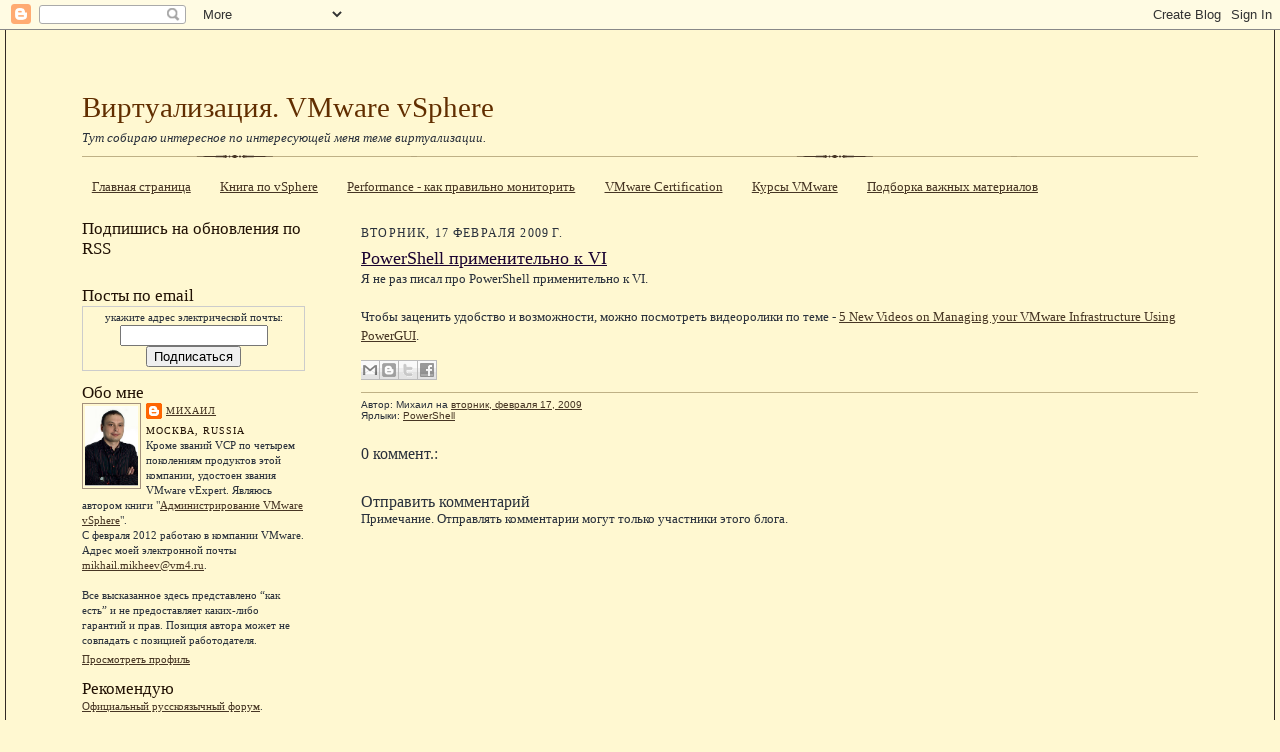

--- FILE ---
content_type: text/html; charset=UTF-8
request_url: http://www.vm4.ru/2009/02/powershell-vi.html
body_size: 19611
content:
<!DOCTYPE html>
<html dir='ltr' xmlns='http://www.w3.org/1999/xhtml' xmlns:b='http://www.google.com/2005/gml/b' xmlns:data='http://www.google.com/2005/gml/data' xmlns:expr='http://www.google.com/2005/gml/expr'>
<head>
<link href='https://www.blogger.com/static/v1/widgets/2944754296-widget_css_bundle.css' rel='stylesheet' type='text/css'/>
<meta content='text/html; charset=UTF-8' http-equiv='Content-Type'/>
<meta content='blogger' name='generator'/>
<link href='http://www.vm4.ru/favicon.ico' rel='icon' type='image/x-icon'/>
<link href='http://www.vm4.ru/2009/02/powershell-vi.html' rel='canonical'/>
<link rel="alternate" type="application/atom+xml" title="Виртуализация. VMware  vSphere - Atom" href="http://www.vm4.ru/feeds/posts/default" />
<link rel="alternate" type="application/rss+xml" title="Виртуализация. VMware  vSphere - RSS" href="http://www.vm4.ru/feeds/posts/default?alt=rss" />
<link rel="service.post" type="application/atom+xml" title="Виртуализация. VMware  vSphere - Atom" href="https://www.blogger.com/feeds/7751460988642762331/posts/default" />

<link rel="alternate" type="application/atom+xml" title="Виртуализация. VMware  vSphere - Atom" href="http://www.vm4.ru/feeds/6405008657390001748/comments/default" />
<!--Can't find substitution for tag [blog.ieCssRetrofitLinks]-->
<meta content='http://www.vm4.ru/2009/02/powershell-vi.html' property='og:url'/>
<meta content='PowerShell применительно к VI' property='og:title'/>
<meta content='Я не раз писал про PowerShell применительно к VI. Чтобы заценить удобство и возможности, можно посмотреть видеоролики по теме - 5 New Videos...' property='og:description'/>
<title>PowerShell применительно к VI : Виртуализация. VMware  vSphere</title>
<meta content='виртуализация,vmware,virtual infrustructure,vi,esx,vsphere' name='keywords'/>
<meta content='Серверная виртуализация, работа с продуктами VMware' name='description'/>
<meta content='INDEX, FOLLOW' name='robots'/>
<style id='page-skin-1' type='text/css'><!--
/*
-----------------------------------------------------
Blogger Template Style Sheet
Name:     Scribe
Designer: Todd Dominey
URL:      domineydesign.com / whatdoiknow.org
Date:     27 Feb 2004
Updated by: Blogger Team
------------------------------------------------------ */
/*
Variable definitions
====================
<Variable name="textColor" description="Text Color" type="color"
default="#29303b">
<Variable name="postTitleColor" description="Post Title Color" type="color"
default="#1b0431">
<Variable name="linkColor" description="Link Color" type="color"
default="#473624">
<Variable name="visitedLinkColor" description="Visited Link Color" type="color"
default="#956839">
<Variable name="pageHeaderColor" description="Blog Title Color" type="color"
default="#612e00">
<Variable name="blogDescriptionColor" description="Blog Description Color"
type="color" default="#29303B">
<Variable name="sidebarHeaderColor" description="Sidebar Title Color"
type="color"
default="#211104">
<Variable name="bodyFont" description="Text Font"
type="font"
default="normal normal 100% Georgia, Times New Roman,Sans-Serif;">
<Variable name="headerFont" description="Sidebar Title Font"
type="font"
default="normal normal 150% Georgia, Times New Roman,sans-serif">
<Variable name="pageTitleFont" description="Blog Title Font"
type="font"
default="normal normal 225% Georgia, Times New Roman,sans-serif">
<Variable name="blogDescriptionFont" description="Blog Description Font"
type="font"
default="italic normal 100% Georgia, Times New Roman, sans-serif">
<Variable name="startSide" description="Start side in blog language"
type="automatic" default="left">
<Variable name="endSide" description="End side in blog language"
type="automatic" default="right">
*/
/* Defaults
----------------------------------------------- */
body {
margin:0;
padding:0;
font-size: small;
text-align:center;
color:#29303b;
line-height:1.3em;
background:#FFF8D1;
}
blockquote {
font-style:italic;
padding:0 32px;
line-height:1.6;
margin-top:0;
margin-right:0;
margin-bottom:.6em;
margin-left:0;
}
p {
margin:0;
padding:0;
}
abbr, acronym {
cursor:help;
font-style:normal;
}
code {
font-size: 90%;
white-space:normal;
color:#666;
}
hr {display:none;}
img {border:0;}
/* Link styles */
a:link {
color:#473624;
text-decoration:underline;
}
a:visited {
color: #956839;
text-decoration:underline;
}
a:hover {
color: #956839;
text-decoration:underline;
}
a:active {
color: #956839;
}
/* Layout
----------------------------------------------- */
#outer-wrapper {
background-color:#FFF8D1;
border-left:1px solid #332A24;
border-right:1px solid #332A24;
width:95%;
margin:0px auto;
padding:2%;
text-align:center;
font: normal normal 100% Georgia, Times New Roman,Sans-Serif;;
}
#main-top {
width:100%;
height:49px;
background:#FFF8D1;
margin:0px;
padding:0px;
display:block;
}
#main-bot {
width:100%;
height:81px;
background:#FFF8D1;
margin:0;
padding:0;
display:block;
}
#wrap2 {
width:100%;
background:#FFF8D1;
margin-top: -14px;
margin-right: 0px;
margin-bottom: 0px;
margin-left: 0px;
text-align:left;
display:block;
}
#wrap3 {
padding:0 50px;
}
.Header {
}
h1 {
margin:0;
padding-top:0;
padding-right:0;
padding-bottom:6px;
padding-left:0;
font: normal normal 225% Georgia, Times New Roman,sans-serif;
color: #612e00;
}
h1 a:link {
text-decoration:none;
color: #612e00;
}
h1 a:visited {
text-decoration:none;
}
h1 a:hover {
border:0;
text-decoration:none;
}
.Header .description {
margin:0;
padding:0;
line-height:1.5em;
color: #29303B;
font: italic normal 100% Georgia, Times New Roman, sans-serif;
}
#sidebar-wrapper {
clear:left;
}
#main {
width:75%;
float:right;
padding:2% 0;
margin:0;
word-wrap: break-word; /* fix for long text breaking sidebar float in IE */
overflow: hidden;     /* fix for long non-text content breaking IE sidebar float */
}
#sidebar {
width:20%;
float:left;
padding:8px 0;
margin:0;
word-wrap: break-word; /* fix for long text breaking sidebar float in IE */
overflow: hidden;     /* fix for long non-text content breaking IE sidebar float */
}
#footer {
clear:both;
background:url("http://www.blogblog.com/scribe/divider.gif") repeat-x top left;
padding-top:10px;
_padding-top:6px; /* IE Windows target */
}
#footer p {
line-height:1.5em;
font-size:75%;
}
/* Typography :: Main entry
----------------------------------------------- */
h2.date-header {
font-weight:normal;
text-transform:uppercase;
letter-spacing:.1em;
font-size:90%;
margin:0;
padding:0;
}
.post {
margin-top:8px;
margin-right:0;
margin-bottom:24px;
margin-left:0;
}
.post h3 {
font-weight:normal;
font-size:140%;
color:#1b0431;
margin:0;
padding:0;
}
.post h3 a {
color: #1b0431;
}
.post-body p {
line-height:1.5em;
margin-top:0;
margin-right:0;
margin-bottom:.6em;
margin-left:0;
}
.post-footer {
font-family: Verdana, sans-serif;
font-size:74%;
border-top:1px solid #BFB186;
padding-top:6px;
}
.post-footer a {
margin-right: 6px;
}
.post ul {
margin:0;
padding:0;
}
.post li {
line-height:1.5em;
list-style:none;
background:url("http://www.blogblog.com/scribe/list_icon.gif") no-repeat left .3em;
vertical-align:top;
padding-top: 0;
padding-right: 0;
padding-bottom: .6em;
padding-left: 17px;
margin:0;
}
.feed-links {
clear: both;
line-height: 2.5em;
}
#blog-pager-newer-link {
float: left;
}
#blog-pager-older-link {
float: right;
}
#blog-pager {
text-align: center;
}
/* Typography :: Sidebar
----------------------------------------------- */
.sidebar h2 {
margin:0;
padding:0;
color:#211104;
font: normal normal 150% Georgia, Times New Roman,sans-serif;
}
.sidebar h2 img {
margin-bottom:-4px;
}
.sidebar .widget {
font-size:86%;
margin-top:6px;
margin-right:0;
margin-bottom:12px;
margin-left:0;
padding:0;
line-height: 1.4em;
}
.sidebar ul li {
list-style: square;
margin:7px;
}
.sidebar ul {
margin-left: 0px;
}
/* Comments
----------------------------------------------- */
#comments {}
#comments h4 {
font-weight:normal;
font-size:120%;
color:#29303B;
margin:0;
padding:0;
}
#comments-block {
line-height:1.5em;
}
.comment-author {
background:url("http://www.blogblog.com/scribe/list_icon.gif") no-repeat 2px .35em;
margin:.5em 0 0;
padding-top:0;
padding-right:0;
padding-bottom:0;
padding-left:20px;
font-weight:bold;
}
.comment-body {
margin:0;
padding-top:0;
padding-right:0;
padding-bottom:0;
padding-left:20px;
}
.comment-body p {
font-size:100%;
margin-top:0;
margin-right:0;
margin-bottom:.2em;
margin-left:0;
}
.comment-footer {
color:#29303B;
font-size:74%;
margin:0 0 10px;
padding-top:0;
padding-right:0;
padding-bottom:.75em;
padding-left:20px;
}
.comment-footer a:link {
color:#473624;
text-decoration:underline;
}
.comment-footer a:visited {
color:#716E6C;
text-decoration:underline;
}
.comment-footer a:hover {
color:#956839;
text-decoration:underline;
}
.comment-footer a:active {
color:#956839;
text-decoration:none;
}
.deleted-comment {
font-style:italic;
color:gray;
}
/* Profile
----------------------------------------------- */
#main .profile-data {
display:inline;
}
.profile-datablock, .profile-textblock {
margin-top:0;
margin-right:0;
margin-bottom:4px;
margin-left:0;
}
.profile-data {
margin:0;
padding-top:0;
padding-right:8px;
padding-bottom:0;
padding-left:0;
text-transform:uppercase;
letter-spacing:.1em;
font-size:90%;
color:#211104;
}
.profile-img {
float: left;
margin-top: 0;
margin-right: 5px;
margin-bottom: 5px;
margin-left: 0;
border:1px solid #A2907D;
padding:2px;
}
#header .widget, #main .widget {
margin-bottom:12px;
padding-bottom:12px;
}
#header {
background:url("http://www.blogblog.com/scribe/divider.gif") repeat-x bottom left;
}
/** Page structure tweaks for layout editor wireframe */
body#layout #outer-wrapper {
margin-top: 0;
padding-top: 0;
}
body#layout #wrap2,
body#layout #wrap3 {
margin-top: 0;
}
body#layout #main-top {
display:none;
}

--></style>
<script type='text/javascript'>
function rp(json){document.write('<ul>');for(var i=0;i<numposts;i++){document.write('<li>');var entry=json.feed.entry[i];var posttitle=entry.title.$t;var posturl;if(i==json.feed.entry.length)break;for(var k=0;k<entry.link.length;k++){if(entry.link[k].rel=='alternate'){posturl=entry.link[k].href;break}}posttitle=posttitle.link(posturl);var readmorelink="(more)";readmorelink=readmorelink.link(posturl);var postdate=entry.published.$t;var cdyear=postdate.substring(0,4);var cdmonth=postdate.substring(5,7);var cdday=postdate.substring(8,10);var monthnames=new Array();monthnames[1]="Jan";monthnames[2]="Feb";monthnames[3]="Mar";monthnames[4]="Apr";monthnames[5]="May";monthnames[6]="Jun";monthnames[7]="Jul";monthnames[8]="Aug";monthnames[9]="Sep";monthnames[10]="Oct";monthnames[11]="Nov";monthnames[12]="Dec";if("content"in entry){var postcontent=entry.content.$t}else if("summary"in entry){var postcontent=entry.summary.$t}else var postcontent="";var re=/<\S[^>]*>/g;postcontent=postcontent.replace(re,"");document.write(posttitle);if(showpostdate==true)document.write(' - '+monthnames[parseInt(cdmonth,10)]+' '+cdday);if(showpostsummary==true){if(postcontent.length<numchars){document.write(postcontent)}else{postcontent=postcontent.substring(0,numchars);var quoteEnd=postcontent.lastIndexOf(" ");postcontent=postcontent.substring(0,quoteEnd);document.write(postcontent+'...'+readmorelink)}}document.write('</li>')}document.write('</ul>')}

var numposts = 10;  
var showpostdate = false;  
var showpostsummary = false;  
var numchars = 100;
</script>
<!-- для последних камментов-->
<!-- отсюда http://hackosphere.blogspot.com/2006/11/customizable-recent-comments-widget.html -->
<script type='text/javascript'> 
function commentDisplay(json) 
{ for (var i = 0; i < numcomments; i++) { var entry = json.feed.entry[i]; var alturl; if (i == json.feed.entry.length) break; for (var k = 0; k < entry.link.length; k++) { if (entry.link[k].rel == 'alternate') { alturl = entry.link[k].href; break; } } alturl = alturl.replace("#", "#comment-"); if (entry.content) { comment = entry.content.$t; } else if (entry.summary) { comment = entry.summary.$t; } var re = /<\S[^>]*>/g; comment = comment.replace(re, ""); document.write('<a href="' + alturl + '">' + entry.author[0].name.$t + '</a>:<br/>'); if (comment.length < numchars) document.write(comment + '<br/><br/>'); else document.write(comment.substring(0, numchars) + '...<br/><br/>'); } } </script>
<!-- конец для последних камментов-->
<!-- начало для подтверждения авторства в инструментах гугла для веб мастеров-->
<meta content='FI9JQQhL4TPUakLw9r9a5XwsUoved0ma0o6R2Jdgmwk' name='google-site-verification'/>
<!-- конец для подтверждения авторства в инструментах гугла для веб мастеров-->
<!-- начало для favicon-->
<link href='https://blogger.googleusercontent.com/img/b/R29vZ2xl/AVvXsEiNxG2InN8xHTwgVhvitD5ar1YZMMywgcqRzsoMfEL3UCOf2ioE9Ef6B0WziHxSK-IAYNIVu_b3f4-3sy2fovHkVrKVDRR-r7DyCJWmDzyY4kB_Trmt1NmxoKV1EkM1aXLsVvWhaPDVjcE/' rel='shortcut icon' type='image/gif'/>
<link href='https://blogger.googleusercontent.com/img/b/R29vZ2xl/AVvXsEiNxG2InN8xHTwgVhvitD5ar1YZMMywgcqRzsoMfEL3UCOf2ioE9Ef6B0WziHxSK-IAYNIVu_b3f4-3sy2fovHkVrKVDRR-r7DyCJWmDzyY4kB_Trmt1NmxoKV1EkM1aXLsVvWhaPDVjcE/' rel='icon' type='image/gif'/>
<!-- конец для favicon-->
<script src='https://apis.google.com/js/plusone.js'></script>
<!--SYNTAX HIGHLIGHTER BEGINS для подсветки кода-->
<link href='http://alexgorbatchev.com/pub/sh/current/styles/shCore.css' rel='stylesheet' type='text/css'/>
<link href='http://alexgorbatchev.com/pub/sh/current/styles/shThemeDefault.css' rel='stylesheet' type='text/css'/>
<script src='http://alexgorbatchev.com/pub/sh/current/scripts/shCore.js' type='text/javascript'></script>
<script src='http://alexgorbatchev.com/pub/sh/current/scripts/shBrushCpp.js' type='text/javascript'></script>
<script src='http://alexgorbatchev.com/pub/sh/current/scripts/shBrushCSharp.js' type='text/javascript'></script>
<script src='http://alexgorbatchev.com/pub/sh/current/scripts/shBrushCss.js' type='text/javascript'></script>
<script src='http://alexgorbatchev.com/pub/sh/current/scripts/shBrushJava.js' type='text/javascript'></script>
<script src='http://alexgorbatchev.com/pub/sh/current/scripts/shBrushJScript.js' type='text/javascript'></script>
<script src='http://alexgorbatchev.com/pub/sh/current/scripts/shBrushPhp.js' type='text/javascript'></script>
<script src='http://alexgorbatchev.com/pub/sh/current/scripts/shBrushPython.js' type='text/javascript'></script>
<script src='http://alexgorbatchev.com/pub/sh/current/scripts/shBrushRuby.js' type='text/javascript'></script>
<script src='http://alexgorbatchev.com/pub/sh/current/scripts/shBrushSql.js' type='text/javascript'></script>
<script src='http://alexgorbatchev.com/pub/sh/current/scripts/shBrushPowerShell.js' type='text/javascript'></script>
<script src='http://alexgorbatchev.com/pub/sh/current/scripts/shBrushVb.js' type='text/javascript'></script>
<script src='http://alexgorbatchev.com/pub/sh/current/scripts/shBrushXml.js' type='text/javascript'></script>
<script src='http://alexgorbatchev.com/pub/sh/current/scripts/shBrushPerl.js' type='text/javascript'></script>
<script language='javascript'>
SyntaxHighlighter.config.bloggerMode = true;
SyntaxHighlighter.config.clipboardSwf = 'http://alexgorbatchev.com/pub/sh/current/scripts/clipboard.swf';
SyntaxHighlighter.all();
</script>
<!--SYNTAX HIGHLIGHTER ENDS-->
<link href='https://www.blogger.com/dyn-css/authorization.css?targetBlogID=7751460988642762331&amp;zx=a967a5fc-08dd-418e-beed-fffa96c8e305' media='none' onload='if(media!=&#39;all&#39;)media=&#39;all&#39;' rel='stylesheet'/><noscript><link href='https://www.blogger.com/dyn-css/authorization.css?targetBlogID=7751460988642762331&amp;zx=a967a5fc-08dd-418e-beed-fffa96c8e305' rel='stylesheet'/></noscript>
<meta name='google-adsense-platform-account' content='ca-host-pub-1556223355139109'/>
<meta name='google-adsense-platform-domain' content='blogspot.com'/>

</head>
<body>
<div class='navbar section' id='navbar'><div class='widget Navbar' data-version='1' id='Navbar1'><script type="text/javascript">
    function setAttributeOnload(object, attribute, val) {
      if(window.addEventListener) {
        window.addEventListener('load',
          function(){ object[attribute] = val; }, false);
      } else {
        window.attachEvent('onload', function(){ object[attribute] = val; });
      }
    }
  </script>
<div id="navbar-iframe-container"></div>
<script type="text/javascript" src="https://apis.google.com/js/platform.js"></script>
<script type="text/javascript">
      gapi.load("gapi.iframes:gapi.iframes.style.bubble", function() {
        if (gapi.iframes && gapi.iframes.getContext) {
          gapi.iframes.getContext().openChild({
              url: 'https://www.blogger.com/navbar/7751460988642762331?po\x3d6405008657390001748\x26origin\x3dhttp://www.vm4.ru',
              where: document.getElementById("navbar-iframe-container"),
              id: "navbar-iframe"
          });
        }
      });
    </script><script type="text/javascript">
(function() {
var script = document.createElement('script');
script.type = 'text/javascript';
script.src = '//pagead2.googlesyndication.com/pagead/js/google_top_exp.js';
var head = document.getElementsByTagName('head')[0];
if (head) {
head.appendChild(script);
}})();
</script>
</div></div>
<div id='outer-wrapper'>
<div id='main-top'></div>
<!-- placeholder for image -->
<div id='wrap2'><div id='wrap3'>
<div class='header section' id='header'><div class='widget Header' data-version='1' id='Header1'>
<div id='header-inner'>
<div class='titlewrapper'>
<h1 class='title'>
<a href='http://www.vm4.ru/'>
Виртуализация. VMware  vSphere
</a>
</h1>
</div>
<div class='descriptionwrapper'>
<p class='description'><span>Тут собираю интересное по интересующей меня теме виртуализации.</span></p>
</div>
</div>
</div></div>
<div id='crosscol-wrapper' style='text-align:center'>
<div class='crosscol section' id='crosscol'><div class='widget PageList' data-version='1' id='PageList1'>
<h2>Страницы</h2>
<div class='widget-content'>
<ul>
<li>
<a href='http://www.vm4.ru/'>Главная страница</a>
</li>
<li>
<a href='http://www.vm4.ru/p/vsphere-book.html'>Книга по vSphere</a>
</li>
<li>
<a href='http://www.vm4.ru/p/performance.html'>Performance - как правильно мониторить</a>
</li>
<li>
<a href='http://www.vm4.ru/p/vmware-certification.html'>VMware Certification</a>
</li>
<li>
<a href='http://www.vm4.ru/p/education.html'>Курсы VMware</a>
</li>
<li>
<a href='http://www.vm4.ru/p/blog-page_30.html'>Подборка важных материалов</a>
</li>
</ul>
<div class='clear'></div>
</div>
</div></div>
</div>
<div id='sidebar-wrapper'>
<div class='sidebar section' id='sidebar'><div class='widget HTML' data-version='1' id='HTML2'>
<h2 class='title'>Подпишись на обновления по RSS</h2>
<div class='widget-content'>
<p><a href="http://feeds.feedburner.com/vm4ru"><img width="88" style="border:0" alt="" src="http://feeds.feedburner.com/~fc/vm4ru?bg=FFCC33&amp;fg=444444&amp;anim=0" height="26"/></a></p>
</div>
<div class='clear'></div>
</div><div class='widget HTML' data-version='1' id='HTML5'>
<h2 class='title'>Посты по email</h2>
<div class='widget-content'>
<form action="http://www.feedburner.com/fb/a/emailverify" style="border:1px solid #ccc;padding:3px;text-align:center;" target="popupwindow" method="post" onsubmit="window.open('http://www.feedburner.com/fb/a/emailverifySubmit?feedId=1334856', 'popupwindow', 'scrollbars=yes,width=550,height=520');return true"><p>укажите адрес электрической почты:</p><p><input style="width:140px" name="email" type="text"/></p><input value="http://feeds.feedburner.com/~e?ffid=1334856" name="url" type="hidden"/><input value="Virtualization. VMware ESX, Virtual Center, VI3, MS Hyper-V, Xen, etc..." name="title" type="hidden"/><input value="ru_RU" name="loc" type="hidden"/><input value="Подписаться" type="submit"/></form>
</div>
<div class='clear'></div>
</div><div class='widget Profile' data-version='1' id='Profile1'>
<h2>Обо мне</h2>
<div class='widget-content'>
<a href='https://www.blogger.com/profile/00994053637293572422'><img alt='Моя фотография' class='profile-img' height='80' src='//blogger.googleusercontent.com/img/b/R29vZ2xl/AVvXsEhVDiQNM8LY_CgzU8oRhTKugmwL0coLMiu44ooLzftGaKHAcTf8iEuc2XvxZTdSjsKpB8vfoa-TwzFx_gKgFw5qMG8YkFgdArpt_bsqabCcjcEev51RnKhvnvFP9MX15cQ/s220/33&#39;u.jpg' width='53'/></a>
<dl class='profile-datablock'>
<dt class='profile-data'>
<a class='profile-name-link g-profile' href='https://www.blogger.com/profile/00994053637293572422' rel='author' style='background-image: url(//www.blogger.com/img/logo-16.png);'>
Михаил
</a>
</dt>
<dd class='profile-data'>Москва, Russia</dd>
<dd class='profile-textblock'>Кроме званий VCP по четырем поколениям продуктов этой компании, удостоен звания VMware vExpert. 

Являюсь автором книги "<a href="http://www.vm4.ru/p/vsphere-book.html">Администрирование VMware vSphere</a>".
<br>
С февраля 2012 работаю в компании VMware. 
<br>
Адрес моей электронной почты
<a href="mailto:mikhail.mikheev@vm4.ru?subject=contact">mikhail.mikheev@vm4.ru</a>. 
<br>
<br>
Все высказанное здесь представлено &#8220;как есть&#8221; и не предоставляет каких-либо гарантий и прав.
Позиция автора может не совпадать с позицией работодателя.</dd>
</dl>
<a class='profile-link' href='https://www.blogger.com/profile/00994053637293572422' rel='author'>Просмотреть профиль</a>
<div class='clear'></div>
</div>
</div><div class='widget Text' data-version='1' id='Text1'>
<h2 class='title'>Рекомендую</h2>
<div class='widget-content'>
<a style="color: rgb(255, 0, 0); font-weight: bold;" href="http://vsphere.vm4.ru/"></a><a href="http://communities.vmware.com/community/vmug/forums/emea/russia">Официальный русскоязычный форум</a>.<br/><br/><a href="http://www.linkedin.com/in/mikhailmikheev?goback=%2Easr_1_1246706906257"><br/>     <img alt="View Mikhail Mikheev's profile on LinkedIn" src="http://www.linkedin.com/img/webpromo/btn_myprofile_160x33.gif" border="0" height="33" width="160" /><br/></a>
</div>
<div class='clear'></div>
</div><div class='widget HTML' data-version='1' id='HTML8'>
<h2 class='title'>Последние комментарии</h2>
<div class='widget-content'>
<br/><script language="javascript">
var numcomments = 10;
var numchars = 100;
</script>
<script src="http://www.vm4.ru/feeds/comments/default?
alt=json-in-script&callback=commentDisplay"></script>
</div>
<div class='clear'></div>
</div><div class='widget Subscribe' data-version='1' id='Subscribe1'>
<div style='white-space:nowrap'>
<h2 class='title'>Подпишись на комментарии</h2>
<div class='widget-content'>
<div class='subscribe-wrapper subscribe-type-POST'>
<div class='subscribe expanded subscribe-type-POST' id='SW_READER_LIST_Subscribe1POST' style='display:none;'>
<div class='top'>
<span class='inner' onclick='return(_SW_toggleReaderList(event, "Subscribe1POST"));'>
<img class='subscribe-dropdown-arrow' src='https://resources.blogblog.com/img/widgets/arrow_dropdown.gif'/>
<img align='absmiddle' alt='' border='0' class='feed-icon' src='https://resources.blogblog.com/img/icon_feed12.png'/>
Сообщения
</span>
<div class='feed-reader-links'>
<a class='feed-reader-link' href='https://www.netvibes.com/subscribe.php?url=http%3A%2F%2Fwww.vm4.ru%2Ffeeds%2Fposts%2Fdefault' target='_blank'>
<img src='https://resources.blogblog.com/img/widgets/subscribe-netvibes.png'/>
</a>
<a class='feed-reader-link' href='https://add.my.yahoo.com/content?url=http%3A%2F%2Fwww.vm4.ru%2Ffeeds%2Fposts%2Fdefault' target='_blank'>
<img src='https://resources.blogblog.com/img/widgets/subscribe-yahoo.png'/>
</a>
<a class='feed-reader-link' href='http://www.vm4.ru/feeds/posts/default' target='_blank'>
<img align='absmiddle' class='feed-icon' src='https://resources.blogblog.com/img/icon_feed12.png'/>
                  Atom
                </a>
</div>
</div>
<div class='bottom'></div>
</div>
<div class='subscribe' id='SW_READER_LIST_CLOSED_Subscribe1POST' onclick='return(_SW_toggleReaderList(event, "Subscribe1POST"));'>
<div class='top'>
<span class='inner'>
<img class='subscribe-dropdown-arrow' src='https://resources.blogblog.com/img/widgets/arrow_dropdown.gif'/>
<span onclick='return(_SW_toggleReaderList(event, "Subscribe1POST"));'>
<img align='absmiddle' alt='' border='0' class='feed-icon' src='https://resources.blogblog.com/img/icon_feed12.png'/>
Сообщения
</span>
</span>
</div>
<div class='bottom'></div>
</div>
</div>
<div class='subscribe-wrapper subscribe-type-PER_POST'>
<div class='subscribe expanded subscribe-type-PER_POST' id='SW_READER_LIST_Subscribe1PER_POST' style='display:none;'>
<div class='top'>
<span class='inner' onclick='return(_SW_toggleReaderList(event, "Subscribe1PER_POST"));'>
<img class='subscribe-dropdown-arrow' src='https://resources.blogblog.com/img/widgets/arrow_dropdown.gif'/>
<img align='absmiddle' alt='' border='0' class='feed-icon' src='https://resources.blogblog.com/img/icon_feed12.png'/>
Комментарии
</span>
<div class='feed-reader-links'>
<a class='feed-reader-link' href='https://www.netvibes.com/subscribe.php?url=http%3A%2F%2Fwww.vm4.ru%2Ffeeds%2F6405008657390001748%2Fcomments%2Fdefault' target='_blank'>
<img src='https://resources.blogblog.com/img/widgets/subscribe-netvibes.png'/>
</a>
<a class='feed-reader-link' href='https://add.my.yahoo.com/content?url=http%3A%2F%2Fwww.vm4.ru%2Ffeeds%2F6405008657390001748%2Fcomments%2Fdefault' target='_blank'>
<img src='https://resources.blogblog.com/img/widgets/subscribe-yahoo.png'/>
</a>
<a class='feed-reader-link' href='http://www.vm4.ru/feeds/6405008657390001748/comments/default' target='_blank'>
<img align='absmiddle' class='feed-icon' src='https://resources.blogblog.com/img/icon_feed12.png'/>
                  Atom
                </a>
</div>
</div>
<div class='bottom'></div>
</div>
<div class='subscribe' id='SW_READER_LIST_CLOSED_Subscribe1PER_POST' onclick='return(_SW_toggleReaderList(event, "Subscribe1PER_POST"));'>
<div class='top'>
<span class='inner'>
<img class='subscribe-dropdown-arrow' src='https://resources.blogblog.com/img/widgets/arrow_dropdown.gif'/>
<span onclick='return(_SW_toggleReaderList(event, "Subscribe1PER_POST"));'>
<img align='absmiddle' alt='' border='0' class='feed-icon' src='https://resources.blogblog.com/img/icon_feed12.png'/>
Комментарии
</span>
</span>
</div>
<div class='bottom'></div>
</div>
</div>
<div style='clear:both'></div>
</div>
</div>
<div class='clear'></div>
</div><div class='widget PopularPosts' data-version='1' id='PopularPosts1'>
<h2>Популярные посты за месяц</h2>
<div class='widget-content popular-posts'>
<ul>
<li>
<div class='item-content'>
<div class='item-thumbnail'>
<a href='http://www.vm4.ru/2011/07/vsphere-5-whats-new.html' target='_blank'>
<img alt='' border='0' src='https://blogger.googleusercontent.com/img/b/R29vZ2xl/AVvXsEgHLZZ_K546QAeGZN4DqMHHplnhyphenhyphencPZUH2Kd-NAl-_YgrOyrx2stsr2xqJbZ9978Mm-Iej4TQNSFlL5Qdi5syDwdNb29C2H0CnVIKngnpoZ4Yhaz6bKqPoPu7e7m9IrEIYcvlMlmmnPLOMn/w72-h72-p-k-no-nu/vSphere5-license3.png'/>
</a>
</div>
<div class='item-title'><a href='http://www.vm4.ru/2011/07/vsphere-5-whats-new.html'>vSphere 5 what's new</a></div>
<div class='item-snippet'> Как многие уже слышали, VMware объявила об относительно скором релизе пятой вСферы - в третьем квартале этого года.   Уже стали известны по...</div>
</div>
<div style='clear: both;'></div>
</li>
<li>
<div class='item-content'>
<div class='item-thumbnail'>
<a href='http://www.vm4.ru/2011/03/vsphere-network-test-vmxnet3.html' target='_blank'>
<img alt='' border='0' src='https://blogger.googleusercontent.com/img/b/R29vZ2xl/AVvXsEi6L2_ySt3wp-TBTTtQbklMK2NTLAXx9C4FrPtecDojIfSTnmCx9jk3b48jBf1PSYVdOUkChVu7n83stxElyDp-yKW916ZAN23ZbGdukCbFXlA9W1m7tW4SlVkIFhePFtXudxQfia5yApWr/w72-h72-p-k-no-nu/?imgmax=800'/>
</a>
</div>
<div class='item-title'><a href='http://www.vm4.ru/2011/03/vsphere-network-test-vmxnet3.html'>vSphere network test - vmxnet3</a></div>
<div class='item-snippet'>Со мной и с вами поделились очень интересным исследованием.   Из переписки:   &#160;  &#160;  По следам вот этой дискуссии на Вареруссишгруппенфоруме ...</div>
</div>
<div style='clear: both;'></div>
</li>
<li>
<div class='item-content'>
<div class='item-thumbnail'>
<a href='http://www.vm4.ru/2010/12/vmware-vsphere-2.html' target='_blank'>
<img alt='' border='0' src='https://blogger.googleusercontent.com/img/b/R29vZ2xl/AVvXsEjnqiYgPkLA8fFSx5Ajt9BqjtnTFEnb2lmIjtssDsr3bnXmAXml9aY-3RDGodVMJ0XQUQCgSSIA0qvuswLICf9GEcdzgIl1bQrl4oCL8h4-MjVVrZmRuOIqVINDTESoMnbyd6gWFaAfGFU9/w72-h72-p-k-no-nu/ob.jpg'/>
</a>
</div>
<div class='item-title'><a href='http://www.vm4.ru/2010/12/vmware-vsphere-2.html'>Книга "Администрирование VMware vSphere" вер. 2</a></div>
<div class='item-snippet'>С радостью я констатирую тот факт, что практически каждый день мне пишут про мою книгу.  В основном - &quot;Где ее можно купить?&quot;   С о...</div>
</div>
<div style='clear: both;'></div>
</li>
<li>
<div class='item-content'>
<div class='item-thumbnail'>
<a href='http://www.vm4.ru/2010/10/view-45-how-to.html' target='_blank'>
<img alt='' border='0' src='https://blogger.googleusercontent.com/img/b/R29vZ2xl/AVvXsEiT2F1wVJhqhA1jJk671smrSXTSU1JVVjapvzoxAwM_3VlfXxaGzveXvirYo9tygUVOk7IEP24ZiCi3034lLvO1qHNHc21eePv9rmP4ae3LWMsC1Pf2AjYEJ1IwoCdfrfx0bzBfXe4ffW7i/w72-h72-p-k-no-nu/?imgmax=800'/>
</a>
</div>
<div class='item-title'><a href='http://www.vm4.ru/2010/10/view-45-how-to.html'>View 4.5 how-to</a></div>
<div class='item-snippet'>            Введение       Для того, чтобы начать пользоваться VMware View,&#160; вам еще потребуется:   Развернутая vSphere (т.е. vCenter и хотя...</div>
</div>
<div style='clear: both;'></div>
</li>
<li>
<div class='item-content'>
<div class='item-thumbnail'>
<a href='http://www.vm4.ru/2010/08/memory-management.html' target='_blank'>
<img alt='' border='0' src='https://blogger.googleusercontent.com/img/b/R29vZ2xl/AVvXsEjEbKLhKgivDcyVoemEmqVY78CC6M7Y56OquN1EmO8ah6GX5YsxdZNpWCOCGHk0w2AAADe9yp8t7MBAtB3yxLO57xY6N-UmVlsRBZMFfFuQURlhSPvb5IncP_fwNbsB1g4kmZUqOodz2YPQ/w72-h72-p-k-no-nu/?imgmax=800'/>
</a>
</div>
<div class='item-title'><a href='http://www.vm4.ru/2010/08/memory-management.html'>Memory management</a></div>
<div class='item-snippet'>В полете из солнечной Москвы в прохладный Баку       у меня появилось вдохновение для написания сего текста.        Лично мне он понравился....</div>
</div>
<div style='clear: both;'></div>
</li>
</ul>
<div class='clear'></div>
</div>
</div><div class='widget PopularPosts' data-version='1' id='PopularPosts2'>
<h2>Популярные посты за все время</h2>
<div class='widget-content popular-posts'>
<ul>
<li>
<div class='item-content'>
<div class='item-thumbnail'>
<a href='http://www.vm4.ru/2011/07/blog-post.html' target='_blank'>
<img alt='' border='0' src='https://blogger.googleusercontent.com/img/b/R29vZ2xl/AVvXsEjhetG6kXbmjzcpet_PUcvEPV4hrEWkOeFjzu-aSQdVh2UEr1g3paXonUksOWQsDVjLjPTQdvXDrVfyESC_ICZzLfqFW3LKXS1tMahfeFFhofsls90zghQ9Lo42tCtl-fQQZPSvhtJqrHUn/w72-h72-p-k-no-nu/matreshka.JPG'/>
</a>
</div>
<div class='item-title'><a href='http://www.vm4.ru/2011/07/blog-post.html'>Начало</a></div>
<div class='item-snippet'>    Хе хе.   Я тут овладел новым джедайством (Денис, спасибо за наводку).        Посмотрите на эту картинку:        На первый взгляд скриншо...</div>
</div>
<div style='clear: both;'></div>
</li>
<li>
<div class='item-content'>
<div class='item-title'><a href='http://www.vm4.ru/2010/08/blog-post.html'>шутка юмора</a></div>
<div class='item-snippet'>Intel купил McAfee.    по рассказам знающих тему все было вот так:     - Так. Нам нужен антивирус. Купите кто-нибудь McAfee.     Вечером:   ...</div>
</div>
<div style='clear: both;'></div>
</li>
<li>
<div class='item-content'>
<div class='item-title'><a href='http://www.vm4.ru/2015/11/blog-post.html'>Эх, соскучился я по этому делу :))</a></div>
<div class='item-snippet'>Коллеги, внезапно довольно уникальное предложение:  на неделе с 30 ноября по 3 декабря буду читать вечерний курс VS6.0-WN VMware vSphere: Wh...</div>
</div>
<div style='clear: both;'></div>
</li>
<li>
<div class='item-content'>
<div class='item-thumbnail'>
<a href='http://www.vm4.ru/2008/04/blog-post_22.html' target='_blank'>
<img alt='' border='0' src='https://lh3.googleusercontent.com/blogger_img_proxy/AEn0k_sWkSjTYvHdp94qtcv-chhpzQReqyf5ky9zvL3laQ5gzx2fDVZ92BGcdM2dmU1pQVoMLT_uSLlu_TP_DqxecFlbkkSMlORD1SKmALQ-V0wM1sH_Vs_GVg=w72-h72-p-k-no-nu'/>
</a>
</div>
<div class='item-title'><a href='http://www.vm4.ru/2008/04/blog-post_22.html'>Дешевая(бесплатная) виртуализация</a></div>
<div class='item-snippet'>Интересная заметка - про использовании в продакшн-среде(как, кстати, по русски благозвучно можно сказать Production? термин &quot;производст...</div>
</div>
<div style='clear: both;'></div>
</li>
<li>
<div class='item-content'>
<div class='item-thumbnail'>
<a href='http://www.vm4.ru/2011/10/vmware-workstation-8-network.html' target='_blank'>
<img alt='' border='0' src='https://blogger.googleusercontent.com/img/b/R29vZ2xl/AVvXsEjgHuaUBv1z8q3z9RNXPQfP5qdm7e1P1kbdoX2dJ4iH8ZbKqXxpQHzDIL47G4PNmFJninfe7Ul4sorzTYThLmlZTP0GYXO256rdv1CYv5_kbKoHBYylH4zs6z-W10gqBUU264HFXHNZegD_/w72-h72-p-k-no-nu/?imgmax=800'/>
</a>
</div>
<div class='item-title'><a href='http://www.vm4.ru/2011/10/vmware-workstation-8-network.html'>VMware Workstation 8 Network</a></div>
<div class='item-snippet'>  В двойку лидеров по известности среди продуктов VMware входит программа VMware Workstation.   Это весьма эффективное средство создания вир...</div>
</div>
<div style='clear: both;'></div>
</li>
</ul>
<div class='clear'></div>
</div>
</div><div class='widget BlogArchive' data-version='1' id='BlogArchive1'>
<h2>Архив блога</h2>
<div class='widget-content'>
<div id='ArchiveList'>
<div id='BlogArchive1_ArchiveList'>
<ul class='hierarchy'>
<li class='archivedate collapsed'>
<a class='toggle' href='javascript:void(0)'>
<span class='zippy'>

        &#9658;&#160;
      
</span>
</a>
<a class='post-count-link' href='http://www.vm4.ru/2021/'>
2021
</a>
<span class='post-count' dir='ltr'>(1)</span>
<ul class='hierarchy'>
<li class='archivedate collapsed'>
<a class='toggle' href='javascript:void(0)'>
<span class='zippy'>

        &#9658;&#160;
      
</span>
</a>
<a class='post-count-link' href='http://www.vm4.ru/2021/03/'>
марта
</a>
<span class='post-count' dir='ltr'>(1)</span>
</li>
</ul>
</li>
</ul>
<ul class='hierarchy'>
<li class='archivedate collapsed'>
<a class='toggle' href='javascript:void(0)'>
<span class='zippy'>

        &#9658;&#160;
      
</span>
</a>
<a class='post-count-link' href='http://www.vm4.ru/2015/'>
2015
</a>
<span class='post-count' dir='ltr'>(5)</span>
<ul class='hierarchy'>
<li class='archivedate collapsed'>
<a class='toggle' href='javascript:void(0)'>
<span class='zippy'>

        &#9658;&#160;
      
</span>
</a>
<a class='post-count-link' href='http://www.vm4.ru/2015/11/'>
ноября
</a>
<span class='post-count' dir='ltr'>(3)</span>
</li>
</ul>
<ul class='hierarchy'>
<li class='archivedate collapsed'>
<a class='toggle' href='javascript:void(0)'>
<span class='zippy'>

        &#9658;&#160;
      
</span>
</a>
<a class='post-count-link' href='http://www.vm4.ru/2015/07/'>
июля
</a>
<span class='post-count' dir='ltr'>(1)</span>
</li>
</ul>
<ul class='hierarchy'>
<li class='archivedate collapsed'>
<a class='toggle' href='javascript:void(0)'>
<span class='zippy'>

        &#9658;&#160;
      
</span>
</a>
<a class='post-count-link' href='http://www.vm4.ru/2015/04/'>
апреля
</a>
<span class='post-count' dir='ltr'>(1)</span>
</li>
</ul>
</li>
</ul>
<ul class='hierarchy'>
<li class='archivedate collapsed'>
<a class='toggle' href='javascript:void(0)'>
<span class='zippy'>

        &#9658;&#160;
      
</span>
</a>
<a class='post-count-link' href='http://www.vm4.ru/2014/'>
2014
</a>
<span class='post-count' dir='ltr'>(8)</span>
<ul class='hierarchy'>
<li class='archivedate collapsed'>
<a class='toggle' href='javascript:void(0)'>
<span class='zippy'>

        &#9658;&#160;
      
</span>
</a>
<a class='post-count-link' href='http://www.vm4.ru/2014/11/'>
ноября
</a>
<span class='post-count' dir='ltr'>(1)</span>
</li>
</ul>
<ul class='hierarchy'>
<li class='archivedate collapsed'>
<a class='toggle' href='javascript:void(0)'>
<span class='zippy'>

        &#9658;&#160;
      
</span>
</a>
<a class='post-count-link' href='http://www.vm4.ru/2014/09/'>
сентября
</a>
<span class='post-count' dir='ltr'>(1)</span>
</li>
</ul>
<ul class='hierarchy'>
<li class='archivedate collapsed'>
<a class='toggle' href='javascript:void(0)'>
<span class='zippy'>

        &#9658;&#160;
      
</span>
</a>
<a class='post-count-link' href='http://www.vm4.ru/2014/07/'>
июля
</a>
<span class='post-count' dir='ltr'>(1)</span>
</li>
</ul>
<ul class='hierarchy'>
<li class='archivedate collapsed'>
<a class='toggle' href='javascript:void(0)'>
<span class='zippy'>

        &#9658;&#160;
      
</span>
</a>
<a class='post-count-link' href='http://www.vm4.ru/2014/06/'>
июня
</a>
<span class='post-count' dir='ltr'>(1)</span>
</li>
</ul>
<ul class='hierarchy'>
<li class='archivedate collapsed'>
<a class='toggle' href='javascript:void(0)'>
<span class='zippy'>

        &#9658;&#160;
      
</span>
</a>
<a class='post-count-link' href='http://www.vm4.ru/2014/05/'>
мая
</a>
<span class='post-count' dir='ltr'>(1)</span>
</li>
</ul>
<ul class='hierarchy'>
<li class='archivedate collapsed'>
<a class='toggle' href='javascript:void(0)'>
<span class='zippy'>

        &#9658;&#160;
      
</span>
</a>
<a class='post-count-link' href='http://www.vm4.ru/2014/03/'>
марта
</a>
<span class='post-count' dir='ltr'>(1)</span>
</li>
</ul>
<ul class='hierarchy'>
<li class='archivedate collapsed'>
<a class='toggle' href='javascript:void(0)'>
<span class='zippy'>

        &#9658;&#160;
      
</span>
</a>
<a class='post-count-link' href='http://www.vm4.ru/2014/01/'>
января
</a>
<span class='post-count' dir='ltr'>(2)</span>
</li>
</ul>
</li>
</ul>
<ul class='hierarchy'>
<li class='archivedate collapsed'>
<a class='toggle' href='javascript:void(0)'>
<span class='zippy'>

        &#9658;&#160;
      
</span>
</a>
<a class='post-count-link' href='http://www.vm4.ru/2013/'>
2013
</a>
<span class='post-count' dir='ltr'>(9)</span>
<ul class='hierarchy'>
<li class='archivedate collapsed'>
<a class='toggle' href='javascript:void(0)'>
<span class='zippy'>

        &#9658;&#160;
      
</span>
</a>
<a class='post-count-link' href='http://www.vm4.ru/2013/11/'>
ноября
</a>
<span class='post-count' dir='ltr'>(1)</span>
</li>
</ul>
<ul class='hierarchy'>
<li class='archivedate collapsed'>
<a class='toggle' href='javascript:void(0)'>
<span class='zippy'>

        &#9658;&#160;
      
</span>
</a>
<a class='post-count-link' href='http://www.vm4.ru/2013/09/'>
сентября
</a>
<span class='post-count' dir='ltr'>(1)</span>
</li>
</ul>
<ul class='hierarchy'>
<li class='archivedate collapsed'>
<a class='toggle' href='javascript:void(0)'>
<span class='zippy'>

        &#9658;&#160;
      
</span>
</a>
<a class='post-count-link' href='http://www.vm4.ru/2013/07/'>
июля
</a>
<span class='post-count' dir='ltr'>(4)</span>
</li>
</ul>
<ul class='hierarchy'>
<li class='archivedate collapsed'>
<a class='toggle' href='javascript:void(0)'>
<span class='zippy'>

        &#9658;&#160;
      
</span>
</a>
<a class='post-count-link' href='http://www.vm4.ru/2013/06/'>
июня
</a>
<span class='post-count' dir='ltr'>(1)</span>
</li>
</ul>
<ul class='hierarchy'>
<li class='archivedate collapsed'>
<a class='toggle' href='javascript:void(0)'>
<span class='zippy'>

        &#9658;&#160;
      
</span>
</a>
<a class='post-count-link' href='http://www.vm4.ru/2013/05/'>
мая
</a>
<span class='post-count' dir='ltr'>(1)</span>
</li>
</ul>
<ul class='hierarchy'>
<li class='archivedate collapsed'>
<a class='toggle' href='javascript:void(0)'>
<span class='zippy'>

        &#9658;&#160;
      
</span>
</a>
<a class='post-count-link' href='http://www.vm4.ru/2013/04/'>
апреля
</a>
<span class='post-count' dir='ltr'>(1)</span>
</li>
</ul>
</li>
</ul>
<ul class='hierarchy'>
<li class='archivedate collapsed'>
<a class='toggle' href='javascript:void(0)'>
<span class='zippy'>

        &#9658;&#160;
      
</span>
</a>
<a class='post-count-link' href='http://www.vm4.ru/2012/'>
2012
</a>
<span class='post-count' dir='ltr'>(73)</span>
<ul class='hierarchy'>
<li class='archivedate collapsed'>
<a class='toggle' href='javascript:void(0)'>
<span class='zippy'>

        &#9658;&#160;
      
</span>
</a>
<a class='post-count-link' href='http://www.vm4.ru/2012/12/'>
декабря
</a>
<span class='post-count' dir='ltr'>(4)</span>
</li>
</ul>
<ul class='hierarchy'>
<li class='archivedate collapsed'>
<a class='toggle' href='javascript:void(0)'>
<span class='zippy'>

        &#9658;&#160;
      
</span>
</a>
<a class='post-count-link' href='http://www.vm4.ru/2012/11/'>
ноября
</a>
<span class='post-count' dir='ltr'>(5)</span>
</li>
</ul>
<ul class='hierarchy'>
<li class='archivedate collapsed'>
<a class='toggle' href='javascript:void(0)'>
<span class='zippy'>

        &#9658;&#160;
      
</span>
</a>
<a class='post-count-link' href='http://www.vm4.ru/2012/10/'>
октября
</a>
<span class='post-count' dir='ltr'>(9)</span>
</li>
</ul>
<ul class='hierarchy'>
<li class='archivedate collapsed'>
<a class='toggle' href='javascript:void(0)'>
<span class='zippy'>

        &#9658;&#160;
      
</span>
</a>
<a class='post-count-link' href='http://www.vm4.ru/2012/07/'>
июля
</a>
<span class='post-count' dir='ltr'>(1)</span>
</li>
</ul>
<ul class='hierarchy'>
<li class='archivedate collapsed'>
<a class='toggle' href='javascript:void(0)'>
<span class='zippy'>

        &#9658;&#160;
      
</span>
</a>
<a class='post-count-link' href='http://www.vm4.ru/2012/05/'>
мая
</a>
<span class='post-count' dir='ltr'>(8)</span>
</li>
</ul>
<ul class='hierarchy'>
<li class='archivedate collapsed'>
<a class='toggle' href='javascript:void(0)'>
<span class='zippy'>

        &#9658;&#160;
      
</span>
</a>
<a class='post-count-link' href='http://www.vm4.ru/2012/04/'>
апреля
</a>
<span class='post-count' dir='ltr'>(4)</span>
</li>
</ul>
<ul class='hierarchy'>
<li class='archivedate collapsed'>
<a class='toggle' href='javascript:void(0)'>
<span class='zippy'>

        &#9658;&#160;
      
</span>
</a>
<a class='post-count-link' href='http://www.vm4.ru/2012/03/'>
марта
</a>
<span class='post-count' dir='ltr'>(11)</span>
</li>
</ul>
<ul class='hierarchy'>
<li class='archivedate collapsed'>
<a class='toggle' href='javascript:void(0)'>
<span class='zippy'>

        &#9658;&#160;
      
</span>
</a>
<a class='post-count-link' href='http://www.vm4.ru/2012/02/'>
февраля
</a>
<span class='post-count' dir='ltr'>(18)</span>
</li>
</ul>
<ul class='hierarchy'>
<li class='archivedate collapsed'>
<a class='toggle' href='javascript:void(0)'>
<span class='zippy'>

        &#9658;&#160;
      
</span>
</a>
<a class='post-count-link' href='http://www.vm4.ru/2012/01/'>
января
</a>
<span class='post-count' dir='ltr'>(13)</span>
</li>
</ul>
</li>
</ul>
<ul class='hierarchy'>
<li class='archivedate collapsed'>
<a class='toggle' href='javascript:void(0)'>
<span class='zippy'>

        &#9658;&#160;
      
</span>
</a>
<a class='post-count-link' href='http://www.vm4.ru/2011/'>
2011
</a>
<span class='post-count' dir='ltr'>(301)</span>
<ul class='hierarchy'>
<li class='archivedate collapsed'>
<a class='toggle' href='javascript:void(0)'>
<span class='zippy'>

        &#9658;&#160;
      
</span>
</a>
<a class='post-count-link' href='http://www.vm4.ru/2011/12/'>
декабря
</a>
<span class='post-count' dir='ltr'>(25)</span>
</li>
</ul>
<ul class='hierarchy'>
<li class='archivedate collapsed'>
<a class='toggle' href='javascript:void(0)'>
<span class='zippy'>

        &#9658;&#160;
      
</span>
</a>
<a class='post-count-link' href='http://www.vm4.ru/2011/11/'>
ноября
</a>
<span class='post-count' dir='ltr'>(19)</span>
</li>
</ul>
<ul class='hierarchy'>
<li class='archivedate collapsed'>
<a class='toggle' href='javascript:void(0)'>
<span class='zippy'>

        &#9658;&#160;
      
</span>
</a>
<a class='post-count-link' href='http://www.vm4.ru/2011/10/'>
октября
</a>
<span class='post-count' dir='ltr'>(46)</span>
</li>
</ul>
<ul class='hierarchy'>
<li class='archivedate collapsed'>
<a class='toggle' href='javascript:void(0)'>
<span class='zippy'>

        &#9658;&#160;
      
</span>
</a>
<a class='post-count-link' href='http://www.vm4.ru/2011/09/'>
сентября
</a>
<span class='post-count' dir='ltr'>(24)</span>
</li>
</ul>
<ul class='hierarchy'>
<li class='archivedate collapsed'>
<a class='toggle' href='javascript:void(0)'>
<span class='zippy'>

        &#9658;&#160;
      
</span>
</a>
<a class='post-count-link' href='http://www.vm4.ru/2011/08/'>
августа
</a>
<span class='post-count' dir='ltr'>(17)</span>
</li>
</ul>
<ul class='hierarchy'>
<li class='archivedate collapsed'>
<a class='toggle' href='javascript:void(0)'>
<span class='zippy'>

        &#9658;&#160;
      
</span>
</a>
<a class='post-count-link' href='http://www.vm4.ru/2011/07/'>
июля
</a>
<span class='post-count' dir='ltr'>(23)</span>
</li>
</ul>
<ul class='hierarchy'>
<li class='archivedate collapsed'>
<a class='toggle' href='javascript:void(0)'>
<span class='zippy'>

        &#9658;&#160;
      
</span>
</a>
<a class='post-count-link' href='http://www.vm4.ru/2011/06/'>
июня
</a>
<span class='post-count' dir='ltr'>(28)</span>
</li>
</ul>
<ul class='hierarchy'>
<li class='archivedate collapsed'>
<a class='toggle' href='javascript:void(0)'>
<span class='zippy'>

        &#9658;&#160;
      
</span>
</a>
<a class='post-count-link' href='http://www.vm4.ru/2011/05/'>
мая
</a>
<span class='post-count' dir='ltr'>(29)</span>
</li>
</ul>
<ul class='hierarchy'>
<li class='archivedate collapsed'>
<a class='toggle' href='javascript:void(0)'>
<span class='zippy'>

        &#9658;&#160;
      
</span>
</a>
<a class='post-count-link' href='http://www.vm4.ru/2011/04/'>
апреля
</a>
<span class='post-count' dir='ltr'>(16)</span>
</li>
</ul>
<ul class='hierarchy'>
<li class='archivedate collapsed'>
<a class='toggle' href='javascript:void(0)'>
<span class='zippy'>

        &#9658;&#160;
      
</span>
</a>
<a class='post-count-link' href='http://www.vm4.ru/2011/03/'>
марта
</a>
<span class='post-count' dir='ltr'>(19)</span>
</li>
</ul>
<ul class='hierarchy'>
<li class='archivedate collapsed'>
<a class='toggle' href='javascript:void(0)'>
<span class='zippy'>

        &#9658;&#160;
      
</span>
</a>
<a class='post-count-link' href='http://www.vm4.ru/2011/02/'>
февраля
</a>
<span class='post-count' dir='ltr'>(43)</span>
</li>
</ul>
<ul class='hierarchy'>
<li class='archivedate collapsed'>
<a class='toggle' href='javascript:void(0)'>
<span class='zippy'>

        &#9658;&#160;
      
</span>
</a>
<a class='post-count-link' href='http://www.vm4.ru/2011/01/'>
января
</a>
<span class='post-count' dir='ltr'>(12)</span>
</li>
</ul>
</li>
</ul>
<ul class='hierarchy'>
<li class='archivedate collapsed'>
<a class='toggle' href='javascript:void(0)'>
<span class='zippy'>

        &#9658;&#160;
      
</span>
</a>
<a class='post-count-link' href='http://www.vm4.ru/2010/'>
2010
</a>
<span class='post-count' dir='ltr'>(252)</span>
<ul class='hierarchy'>
<li class='archivedate collapsed'>
<a class='toggle' href='javascript:void(0)'>
<span class='zippy'>

        &#9658;&#160;
      
</span>
</a>
<a class='post-count-link' href='http://www.vm4.ru/2010/12/'>
декабря
</a>
<span class='post-count' dir='ltr'>(16)</span>
</li>
</ul>
<ul class='hierarchy'>
<li class='archivedate collapsed'>
<a class='toggle' href='javascript:void(0)'>
<span class='zippy'>

        &#9658;&#160;
      
</span>
</a>
<a class='post-count-link' href='http://www.vm4.ru/2010/11/'>
ноября
</a>
<span class='post-count' dir='ltr'>(8)</span>
</li>
</ul>
<ul class='hierarchy'>
<li class='archivedate collapsed'>
<a class='toggle' href='javascript:void(0)'>
<span class='zippy'>

        &#9658;&#160;
      
</span>
</a>
<a class='post-count-link' href='http://www.vm4.ru/2010/10/'>
октября
</a>
<span class='post-count' dir='ltr'>(23)</span>
</li>
</ul>
<ul class='hierarchy'>
<li class='archivedate collapsed'>
<a class='toggle' href='javascript:void(0)'>
<span class='zippy'>

        &#9658;&#160;
      
</span>
</a>
<a class='post-count-link' href='http://www.vm4.ru/2010/09/'>
сентября
</a>
<span class='post-count' dir='ltr'>(24)</span>
</li>
</ul>
<ul class='hierarchy'>
<li class='archivedate collapsed'>
<a class='toggle' href='javascript:void(0)'>
<span class='zippy'>

        &#9658;&#160;
      
</span>
</a>
<a class='post-count-link' href='http://www.vm4.ru/2010/08/'>
августа
</a>
<span class='post-count' dir='ltr'>(18)</span>
</li>
</ul>
<ul class='hierarchy'>
<li class='archivedate collapsed'>
<a class='toggle' href='javascript:void(0)'>
<span class='zippy'>

        &#9658;&#160;
      
</span>
</a>
<a class='post-count-link' href='http://www.vm4.ru/2010/07/'>
июля
</a>
<span class='post-count' dir='ltr'>(23)</span>
</li>
</ul>
<ul class='hierarchy'>
<li class='archivedate collapsed'>
<a class='toggle' href='javascript:void(0)'>
<span class='zippy'>

        &#9658;&#160;
      
</span>
</a>
<a class='post-count-link' href='http://www.vm4.ru/2010/06/'>
июня
</a>
<span class='post-count' dir='ltr'>(33)</span>
</li>
</ul>
<ul class='hierarchy'>
<li class='archivedate collapsed'>
<a class='toggle' href='javascript:void(0)'>
<span class='zippy'>

        &#9658;&#160;
      
</span>
</a>
<a class='post-count-link' href='http://www.vm4.ru/2010/05/'>
мая
</a>
<span class='post-count' dir='ltr'>(39)</span>
</li>
</ul>
<ul class='hierarchy'>
<li class='archivedate collapsed'>
<a class='toggle' href='javascript:void(0)'>
<span class='zippy'>

        &#9658;&#160;
      
</span>
</a>
<a class='post-count-link' href='http://www.vm4.ru/2010/04/'>
апреля
</a>
<span class='post-count' dir='ltr'>(20)</span>
</li>
</ul>
<ul class='hierarchy'>
<li class='archivedate collapsed'>
<a class='toggle' href='javascript:void(0)'>
<span class='zippy'>

        &#9658;&#160;
      
</span>
</a>
<a class='post-count-link' href='http://www.vm4.ru/2010/03/'>
марта
</a>
<span class='post-count' dir='ltr'>(12)</span>
</li>
</ul>
<ul class='hierarchy'>
<li class='archivedate collapsed'>
<a class='toggle' href='javascript:void(0)'>
<span class='zippy'>

        &#9658;&#160;
      
</span>
</a>
<a class='post-count-link' href='http://www.vm4.ru/2010/02/'>
февраля
</a>
<span class='post-count' dir='ltr'>(19)</span>
</li>
</ul>
<ul class='hierarchy'>
<li class='archivedate collapsed'>
<a class='toggle' href='javascript:void(0)'>
<span class='zippy'>

        &#9658;&#160;
      
</span>
</a>
<a class='post-count-link' href='http://www.vm4.ru/2010/01/'>
января
</a>
<span class='post-count' dir='ltr'>(17)</span>
</li>
</ul>
</li>
</ul>
<ul class='hierarchy'>
<li class='archivedate expanded'>
<a class='toggle' href='javascript:void(0)'>
<span class='zippy toggle-open'>

        &#9660;&#160;
      
</span>
</a>
<a class='post-count-link' href='http://www.vm4.ru/2009/'>
2009
</a>
<span class='post-count' dir='ltr'>(446)</span>
<ul class='hierarchy'>
<li class='archivedate collapsed'>
<a class='toggle' href='javascript:void(0)'>
<span class='zippy'>

        &#9658;&#160;
      
</span>
</a>
<a class='post-count-link' href='http://www.vm4.ru/2009/12/'>
декабря
</a>
<span class='post-count' dir='ltr'>(23)</span>
</li>
</ul>
<ul class='hierarchy'>
<li class='archivedate collapsed'>
<a class='toggle' href='javascript:void(0)'>
<span class='zippy'>

        &#9658;&#160;
      
</span>
</a>
<a class='post-count-link' href='http://www.vm4.ru/2009/11/'>
ноября
</a>
<span class='post-count' dir='ltr'>(14)</span>
</li>
</ul>
<ul class='hierarchy'>
<li class='archivedate collapsed'>
<a class='toggle' href='javascript:void(0)'>
<span class='zippy'>

        &#9658;&#160;
      
</span>
</a>
<a class='post-count-link' href='http://www.vm4.ru/2009/10/'>
октября
</a>
<span class='post-count' dir='ltr'>(39)</span>
</li>
</ul>
<ul class='hierarchy'>
<li class='archivedate collapsed'>
<a class='toggle' href='javascript:void(0)'>
<span class='zippy'>

        &#9658;&#160;
      
</span>
</a>
<a class='post-count-link' href='http://www.vm4.ru/2009/09/'>
сентября
</a>
<span class='post-count' dir='ltr'>(30)</span>
</li>
</ul>
<ul class='hierarchy'>
<li class='archivedate collapsed'>
<a class='toggle' href='javascript:void(0)'>
<span class='zippy'>

        &#9658;&#160;
      
</span>
</a>
<a class='post-count-link' href='http://www.vm4.ru/2009/08/'>
августа
</a>
<span class='post-count' dir='ltr'>(30)</span>
</li>
</ul>
<ul class='hierarchy'>
<li class='archivedate collapsed'>
<a class='toggle' href='javascript:void(0)'>
<span class='zippy'>

        &#9658;&#160;
      
</span>
</a>
<a class='post-count-link' href='http://www.vm4.ru/2009/07/'>
июля
</a>
<span class='post-count' dir='ltr'>(34)</span>
</li>
</ul>
<ul class='hierarchy'>
<li class='archivedate collapsed'>
<a class='toggle' href='javascript:void(0)'>
<span class='zippy'>

        &#9658;&#160;
      
</span>
</a>
<a class='post-count-link' href='http://www.vm4.ru/2009/06/'>
июня
</a>
<span class='post-count' dir='ltr'>(47)</span>
</li>
</ul>
<ul class='hierarchy'>
<li class='archivedate collapsed'>
<a class='toggle' href='javascript:void(0)'>
<span class='zippy'>

        &#9658;&#160;
      
</span>
</a>
<a class='post-count-link' href='http://www.vm4.ru/2009/05/'>
мая
</a>
<span class='post-count' dir='ltr'>(41)</span>
</li>
</ul>
<ul class='hierarchy'>
<li class='archivedate collapsed'>
<a class='toggle' href='javascript:void(0)'>
<span class='zippy'>

        &#9658;&#160;
      
</span>
</a>
<a class='post-count-link' href='http://www.vm4.ru/2009/04/'>
апреля
</a>
<span class='post-count' dir='ltr'>(50)</span>
</li>
</ul>
<ul class='hierarchy'>
<li class='archivedate collapsed'>
<a class='toggle' href='javascript:void(0)'>
<span class='zippy'>

        &#9658;&#160;
      
</span>
</a>
<a class='post-count-link' href='http://www.vm4.ru/2009/03/'>
марта
</a>
<span class='post-count' dir='ltr'>(55)</span>
</li>
</ul>
<ul class='hierarchy'>
<li class='archivedate expanded'>
<a class='toggle' href='javascript:void(0)'>
<span class='zippy toggle-open'>

        &#9660;&#160;
      
</span>
</a>
<a class='post-count-link' href='http://www.vm4.ru/2009/02/'>
февраля
</a>
<span class='post-count' dir='ltr'>(55)</span>
<ul class='posts'>
<li><a href='http://www.vm4.ru/2009/02/citrix-xenserver.html'>Бесплатный Citrix XenServer..и что?</a></li>
<li><a href='http://www.vm4.ru/2009/02/linkedin-vmware-user-group-russia.html'>LinkedIn VMware User Group Russia</a></li>
<li><a href='http://www.vm4.ru/2009/02/vmfs-windowslinux.html'>доступ к VMFS из под Windows\Linux</a></li>
<li><a href='http://www.vm4.ru/2009/02/blog-post_26.html'>ВМ в кармане</a></li>
<li><a href='http://www.vm4.ru/2009/02/blog-post_25.html'>Проверка на безопасность настроек</a></li>
<li><a href='http://www.vm4.ru/2009/02/blog.html'>Еще blog про виртуализацию</a></li>
<li><a href='http://www.vm4.ru/2009/02/yahoo.html'>*YAHOO*</a></li>
<li><a href='http://www.vm4.ru/2009/02/novell-vmware.html'>Novell и VMware расширяют сотрудничество в сфере в...</a></li>
<li><a href='http://www.vm4.ru/2009/02/red-hat.html'>Виртуализация: планы Red Hat</a></li>
<li><a href='http://www.vm4.ru/2009/02/vcdx-design-exam.html'>VCDX Design Exam становится доступен</a></li>
<li><a href='http://www.vm4.ru/2009/02/vcp-vsphere.html'>Обновление VCP на vSphere, первые слухи</a></li>
<li><a href='http://www.vm4.ru/2009/02/vcenter-linux.html'>vCenter под Linux</a></li>
<li><a href='http://www.vm4.ru/2009/02/vmware-vcenter-server-25-on-linux.html'>VMware vCenter Server 2.5 on Linux</a></li>
<li><a href='http://www.vm4.ru/2009/02/usb.html'>Бекап ВМ на USB хранилище</a></li>
<li><a href='http://www.vm4.ru/2009/02/blog-post_8860.html'>ай яй яй яй</a></li>
<li><a href='http://www.vm4.ru/2009/02/blog-post_23.html'>Экспорт сетевой информации</a></li>
<li><a href='http://www.vm4.ru/2009/02/esx_23.html'>Автоматическая массовая настройка ESX</a></li>
<li><a href='http://www.vm4.ru/2009/02/vmotion_23.html'>Автоматическая, массовая проверка на VMotion-совме...</a></li>
<li><a href='http://www.vm4.ru/2009/02/esx-esxi_23.html'>Все варианты командной строки и программирования п...</a></li>
<li><a href='http://www.vm4.ru/2009/02/esx-esxi.html'>источник бесперебойного питания и ESX \ ESXi</a></li>
<li><a href='http://www.vm4.ru/2009/02/blog-post_2951.html'>Предсказания</a></li>
<li><a href='http://www.vm4.ru/2009/02/x386-cpu.html'>некоторые аспекты x86 CPU в картинках</a></li>
<li><a href='http://www.vm4.ru/2009/02/twitter.html'>twitter</a></li>
<li><a href='http://www.vm4.ru/2009/02/blog-post_5632.html'>Сколько выделить ресурсов под..</a></li>
<li><a href='http://www.vm4.ru/2009/02/powershell-ssh.html'>PowerShell + SSH</a></li>
<li><a href='http://www.vm4.ru/2009/02/blog-post_22.html'>Виртуализация приложений</a></li>
<li><a href='http://www.vm4.ru/2009/02/blog-post_9574.html'>Убегающее время</a></li>
<li><a href='http://www.vm4.ru/2009/02/blog-post_20.html'>Проекты по виртуализации: встречаем проблемы во вс...</a></li>
<li><a href='http://www.vm4.ru/2009/02/powershell-vi.html'>PowerShell применительно к VI</a></li>
<li><a href='http://www.vm4.ru/2009/02/vmware-tools.html'>Как правильно устанавливать vmware tools на ВМ - т...</a></li>
<li><a href='http://www.vm4.ru/2009/02/10-esx-2008.html'>Топ 10 бесплатных утилит под ESX за 2008</a></li>
<li><a href='http://www.vm4.ru/2009/02/esx_17.html'>на что обратить внимание при проверке здоровья ESX</a></li>
<li><a href='http://www.vm4.ru/2009/02/blog-post_1796.html'>Твердотельные диски рулят</a></li>
<li><a href='http://www.vm4.ru/2009/02/cisco-emc-vmware.html'>Cisco купит EMC и VMWare?</a></li>
<li><a href='http://www.vm4.ru/2009/02/red-hat-microsoft.html'>Red Hat и Microsoft заключили соглашение в плане п...</a></li>
<li><a href='http://www.vm4.ru/2009/02/blog-post_17.html'>виртуализация спасет бизнес и Землю</a></li>
<li><a href='http://www.vm4.ru/2009/02/esx.html'>анализ дампов ESX</a></li>
<li><a href='http://www.vm4.ru/2009/02/esxi-apc.html'>ESXi и APC ИБП</a></li>
<li><a href='http://www.vm4.ru/2009/02/vmware-vcenter-converter-standalone-40.html'>VMware vCenter Converter Standalone 4.0</a></li>
<li><a href='http://www.vm4.ru/2009/02/console2.html'>Console2</a></li>
<li><a href='http://www.vm4.ru/2009/02/vmware-esxi-management-kit.html'>VMware ESXi Management Kit</a></li>
<li><a href='http://www.vm4.ru/2009/02/blog-post_11.html'>К вопросу надежности виртуализации :)</a></li>
<li><a href='http://www.vm4.ru/2009/02/vmware_09.html'>Официальный русскоязычный форум VMware</a></li>
<li><a href='http://www.vm4.ru/2009/02/ovirt.html'>oVirt</a></li>
<li><a href='http://www.vm4.ru/2009/02/vcdx.html'>VCDX</a></li>
<li><a href='http://www.vm4.ru/2009/02/blog-post_05.html'>К вопросу о КД на ВМ</a></li>
<li><a href='http://www.vm4.ru/2009/02/up-vmware-capacity-planner-ibm.html'>UP. бесплатный аналог VMware Capacity Planner от IBM</a></li>
<li><a href='http://www.vm4.ru/2009/02/3d.html'>3D и десктопная виртуализация</a></li>
<li><a href='http://www.vm4.ru/2009/02/blog-post_04.html'>Маленькая лажа</a></li>
<li><a href='http://www.vm4.ru/2009/02/vi-nano-windows-esx.html'>Использование vi / nano, подключение Windows шар к...</a></li>
<li><a href='http://www.vm4.ru/2009/02/vmware.html'>VMware анонсировала выход первого открытого виртуа...</a></li>
<li><a href='http://www.vm4.ru/2009/02/vi-client-ubuntu.html'>VI client под Ubuntu.</a></li>
<li><a href='http://www.vm4.ru/2009/02/vmotion.html'>Количество одновременных VMotion</a></li>
<li><a href='http://www.vm4.ru/2009/02/vmware-capacity-planner-ibm.html'>бесплатный аналог VMware Capacity Planner от IBM</a></li>
<li><a href='http://www.vm4.ru/2009/02/blog-post.html'>Несколько русскоязычных статей</a></li>
</ul>
</li>
</ul>
<ul class='hierarchy'>
<li class='archivedate collapsed'>
<a class='toggle' href='javascript:void(0)'>
<span class='zippy'>

        &#9658;&#160;
      
</span>
</a>
<a class='post-count-link' href='http://www.vm4.ru/2009/01/'>
января
</a>
<span class='post-count' dir='ltr'>(28)</span>
</li>
</ul>
</li>
</ul>
<ul class='hierarchy'>
<li class='archivedate collapsed'>
<a class='toggle' href='javascript:void(0)'>
<span class='zippy'>

        &#9658;&#160;
      
</span>
</a>
<a class='post-count-link' href='http://www.vm4.ru/2008/'>
2008
</a>
<span class='post-count' dir='ltr'>(581)</span>
<ul class='hierarchy'>
<li class='archivedate collapsed'>
<a class='toggle' href='javascript:void(0)'>
<span class='zippy'>

        &#9658;&#160;
      
</span>
</a>
<a class='post-count-link' href='http://www.vm4.ru/2008/12/'>
декабря
</a>
<span class='post-count' dir='ltr'>(52)</span>
</li>
</ul>
<ul class='hierarchy'>
<li class='archivedate collapsed'>
<a class='toggle' href='javascript:void(0)'>
<span class='zippy'>

        &#9658;&#160;
      
</span>
</a>
<a class='post-count-link' href='http://www.vm4.ru/2008/11/'>
ноября
</a>
<span class='post-count' dir='ltr'>(26)</span>
</li>
</ul>
<ul class='hierarchy'>
<li class='archivedate collapsed'>
<a class='toggle' href='javascript:void(0)'>
<span class='zippy'>

        &#9658;&#160;
      
</span>
</a>
<a class='post-count-link' href='http://www.vm4.ru/2008/10/'>
октября
</a>
<span class='post-count' dir='ltr'>(44)</span>
</li>
</ul>
<ul class='hierarchy'>
<li class='archivedate collapsed'>
<a class='toggle' href='javascript:void(0)'>
<span class='zippy'>

        &#9658;&#160;
      
</span>
</a>
<a class='post-count-link' href='http://www.vm4.ru/2008/09/'>
сентября
</a>
<span class='post-count' dir='ltr'>(84)</span>
</li>
</ul>
<ul class='hierarchy'>
<li class='archivedate collapsed'>
<a class='toggle' href='javascript:void(0)'>
<span class='zippy'>

        &#9658;&#160;
      
</span>
</a>
<a class='post-count-link' href='http://www.vm4.ru/2008/08/'>
августа
</a>
<span class='post-count' dir='ltr'>(43)</span>
</li>
</ul>
<ul class='hierarchy'>
<li class='archivedate collapsed'>
<a class='toggle' href='javascript:void(0)'>
<span class='zippy'>

        &#9658;&#160;
      
</span>
</a>
<a class='post-count-link' href='http://www.vm4.ru/2008/07/'>
июля
</a>
<span class='post-count' dir='ltr'>(67)</span>
</li>
</ul>
<ul class='hierarchy'>
<li class='archivedate collapsed'>
<a class='toggle' href='javascript:void(0)'>
<span class='zippy'>

        &#9658;&#160;
      
</span>
</a>
<a class='post-count-link' href='http://www.vm4.ru/2008/06/'>
июня
</a>
<span class='post-count' dir='ltr'>(26)</span>
</li>
</ul>
<ul class='hierarchy'>
<li class='archivedate collapsed'>
<a class='toggle' href='javascript:void(0)'>
<span class='zippy'>

        &#9658;&#160;
      
</span>
</a>
<a class='post-count-link' href='http://www.vm4.ru/2008/05/'>
мая
</a>
<span class='post-count' dir='ltr'>(34)</span>
</li>
</ul>
<ul class='hierarchy'>
<li class='archivedate collapsed'>
<a class='toggle' href='javascript:void(0)'>
<span class='zippy'>

        &#9658;&#160;
      
</span>
</a>
<a class='post-count-link' href='http://www.vm4.ru/2008/04/'>
апреля
</a>
<span class='post-count' dir='ltr'>(47)</span>
</li>
</ul>
<ul class='hierarchy'>
<li class='archivedate collapsed'>
<a class='toggle' href='javascript:void(0)'>
<span class='zippy'>

        &#9658;&#160;
      
</span>
</a>
<a class='post-count-link' href='http://www.vm4.ru/2008/03/'>
марта
</a>
<span class='post-count' dir='ltr'>(59)</span>
</li>
</ul>
<ul class='hierarchy'>
<li class='archivedate collapsed'>
<a class='toggle' href='javascript:void(0)'>
<span class='zippy'>

        &#9658;&#160;
      
</span>
</a>
<a class='post-count-link' href='http://www.vm4.ru/2008/02/'>
февраля
</a>
<span class='post-count' dir='ltr'>(35)</span>
</li>
</ul>
<ul class='hierarchy'>
<li class='archivedate collapsed'>
<a class='toggle' href='javascript:void(0)'>
<span class='zippy'>

        &#9658;&#160;
      
</span>
</a>
<a class='post-count-link' href='http://www.vm4.ru/2008/01/'>
января
</a>
<span class='post-count' dir='ltr'>(64)</span>
</li>
</ul>
</li>
</ul>
<ul class='hierarchy'>
<li class='archivedate collapsed'>
<a class='toggle' href='javascript:void(0)'>
<span class='zippy'>

        &#9658;&#160;
      
</span>
</a>
<a class='post-count-link' href='http://www.vm4.ru/2007/'>
2007
</a>
<span class='post-count' dir='ltr'>(300)</span>
<ul class='hierarchy'>
<li class='archivedate collapsed'>
<a class='toggle' href='javascript:void(0)'>
<span class='zippy'>

        &#9658;&#160;
      
</span>
</a>
<a class='post-count-link' href='http://www.vm4.ru/2007/12/'>
декабря
</a>
<span class='post-count' dir='ltr'>(107)</span>
</li>
</ul>
<ul class='hierarchy'>
<li class='archivedate collapsed'>
<a class='toggle' href='javascript:void(0)'>
<span class='zippy'>

        &#9658;&#160;
      
</span>
</a>
<a class='post-count-link' href='http://www.vm4.ru/2007/11/'>
ноября
</a>
<span class='post-count' dir='ltr'>(80)</span>
</li>
</ul>
<ul class='hierarchy'>
<li class='archivedate collapsed'>
<a class='toggle' href='javascript:void(0)'>
<span class='zippy'>

        &#9658;&#160;
      
</span>
</a>
<a class='post-count-link' href='http://www.vm4.ru/2007/10/'>
октября
</a>
<span class='post-count' dir='ltr'>(74)</span>
</li>
</ul>
<ul class='hierarchy'>
<li class='archivedate collapsed'>
<a class='toggle' href='javascript:void(0)'>
<span class='zippy'>

        &#9658;&#160;
      
</span>
</a>
<a class='post-count-link' href='http://www.vm4.ru/2007/09/'>
сентября
</a>
<span class='post-count' dir='ltr'>(39)</span>
</li>
</ul>
</li>
</ul>
</div>
</div>
<div class='clear'></div>
</div>
</div><div class='widget Followers' data-version='1' id='Followers1'>
<h2 class='title'>Постоянные читатели</h2>
<div class='widget-content'>
<div id='Followers1-wrapper'>
<div style='margin-right:2px;'>
<div><script type="text/javascript" src="https://apis.google.com/js/platform.js"></script>
<div id="followers-iframe-container"></div>
<script type="text/javascript">
    window.followersIframe = null;
    function followersIframeOpen(url) {
      gapi.load("gapi.iframes", function() {
        if (gapi.iframes && gapi.iframes.getContext) {
          window.followersIframe = gapi.iframes.getContext().openChild({
            url: url,
            where: document.getElementById("followers-iframe-container"),
            messageHandlersFilter: gapi.iframes.CROSS_ORIGIN_IFRAMES_FILTER,
            messageHandlers: {
              '_ready': function(obj) {
                window.followersIframe.getIframeEl().height = obj.height;
              },
              'reset': function() {
                window.followersIframe.close();
                followersIframeOpen("https://www.blogger.com/followers/frame/7751460988642762331?colors\x3dCgt0cmFuc3BhcmVudBILdHJhbnNwYXJlbnQaByMyOTMwM2IiByMwMDAwMDAqByNGRkZGRkYyByMwMDAwMDA6ByMyOTMwM2JCByMwMDAwMDBKByMwMDAwMDBSByNGRkZGRkZaC3RyYW5zcGFyZW50\x26pageSize\x3d21\x26hl\x3dru\x26origin\x3dhttp://www.vm4.ru");
              },
              'open': function(url) {
                window.followersIframe.close();
                followersIframeOpen(url);
              }
            }
          });
        }
      });
    }
    followersIframeOpen("https://www.blogger.com/followers/frame/7751460988642762331?colors\x3dCgt0cmFuc3BhcmVudBILdHJhbnNwYXJlbnQaByMyOTMwM2IiByMwMDAwMDAqByNGRkZGRkYyByMwMDAwMDA6ByMyOTMwM2JCByMwMDAwMDBKByMwMDAwMDBSByNGRkZGRkZaC3RyYW5zcGFyZW50\x26pageSize\x3d21\x26hl\x3dru\x26origin\x3dhttp://www.vm4.ru");
  </script></div>
</div>
</div>
<div class='clear'></div>
</div>
</div><div class='widget Label' data-version='1' id='Label1'>
<h2>Ярлыки</h2>
<div class='widget-content'>
<ul>
<li>
<a dir='ltr' href='http://www.vm4.ru/search/label/%D0%91%D0%B5%D0%BA%D0%B0%D0%BF'>
Бекап
</a>
<span dir='ltr'>(12)</span>
</li>
<li>
<a dir='ltr' href='http://www.vm4.ru/search/label/%D0%92%D0%B8%D1%80%D1%82%D1%83%D0%B0%D0%BB%D0%B8%D0%B7%D0%B0%D1%86%D0%B8%D1%8F%20%D0%BF%D1%80%D0%B8%D0%BB%D0%BE%D0%B6%D0%B5%D0%BD%D0%B8%D0%B9'>
Виртуализация приложений
</a>
<span dir='ltr'>(5)</span>
</li>
<li>
<a dir='ltr' href='http://www.vm4.ru/search/label/%D0%BA%D0%BD%D0%B8%D0%B3%D0%B0'>
книга
</a>
<span dir='ltr'>(6)</span>
</li>
<li>
<a dir='ltr' href='http://www.vm4.ru/search/label/%D0%9A%D1%83%D1%80%D1%81%D1%8B'>
Курсы
</a>
<span dir='ltr'>(2)</span>
</li>
<li>
<a dir='ltr' href='http://www.vm4.ru/search/label/%D0%BB%D0%B8%D1%86%D0%B5%D0%BD%D0%B7%D0%B8%D1%80%D0%BE%D0%B2%D0%B0%D0%BD%D0%B8%D0%B5'>
лицензирование
</a>
<span dir='ltr'>(31)</span>
</li>
<li>
<a dir='ltr' href='http://www.vm4.ru/search/label/%D0%BD%D0%B0%D1%81%D1%82%D1%80%D0%BE%D0%B9%D0%BA%D0%B8'>
настройки
</a>
<span dir='ltr'>(92)</span>
</li>
<li>
<a dir='ltr' href='http://www.vm4.ru/search/label/%D0%BD%D0%BE%D0%B2%D0%BE%D1%81%D1%82%D0%B8'>
новости
</a>
<span dir='ltr'>(256)</span>
</li>
<li>
<a dir='ltr' href='http://www.vm4.ru/search/label/%D0%BE%D0%B1%D1%83%D1%87%D0%B5%D0%BD%D0%B8%D0%B5'>
обучение
</a>
<span dir='ltr'>(5)</span>
</li>
<li>
<a dir='ltr' href='http://www.vm4.ru/search/label/%D0%BF%D0%B0%D0%BC%D1%8F%D1%82%D0%BA%D0%B0'>
памятка
</a>
<span dir='ltr'>(5)</span>
</li>
<li>
<a dir='ltr' href='http://www.vm4.ru/search/label/%D1%80%D0%B5%D1%81%D1%83%D1%80%D1%81%D1%8B'>
ресурсы
</a>
<span dir='ltr'>(314)</span>
</li>
<li>
<a dir='ltr' href='http://www.vm4.ru/search/label/%D1%81%D0%B5%D1%80%D1%82%D0%B8%D1%84%D0%B8%D0%BA%D0%B0%D1%86%D0%B8%D1%8F'>
сертификация
</a>
<span dir='ltr'>(11)</span>
</li>
<li>
<a dir='ltr' href='http://www.vm4.ru/search/label/%D1%81%D1%80%D0%B0%D0%B2%D0%BD%D0%B5%D0%BD%D0%B8%D0%B5'>
сравнение
</a>
<span dir='ltr'>(20)</span>
</li>
<li>
<a dir='ltr' href='http://www.vm4.ru/search/label/%D1%81%D1%82%D0%BE%D1%80%D0%BE%D0%BD%D0%BD%D0%B8%D0%B9%20%D1%81%D0%BE%D1%84%D1%82%20%D0%BF%D0%BE%D0%B4'>
сторонний софт под
</a>
<span dir='ltr'>(34)</span>
</li>
<li>
<a dir='ltr' href='http://www.vm4.ru/search/label/%D1%81%D1%82%D0%BE%D1%80%D0%BE%D0%BD%D0%BD%D0%B8%D0%B9%20%D1%81%D0%BE%D1%84%D1%82%20%D0%BF%D0%BE%D0%B4%20VI3'>
сторонний софт под VI3
</a>
<span dir='ltr'>(146)</span>
</li>
<li>
<a dir='ltr' href='http://www.vm4.ru/search/label/%D0%A1%D0%A5%D0%94'>
СХД
</a>
<span dir='ltr'>(25)</span>
</li>
<li>
<a dir='ltr' href='http://www.vm4.ru/search/label/%D0%A1%D0%A5%D0%94%5CStorage'>
СХД\Storage
</a>
<span dir='ltr'>(43)</span>
</li>
<li>
<a dir='ltr' href='http://www.vm4.ru/search/label/%D1%82%D1%80%D0%B0%D0%B1%D0%BB%D1%88%D1%83%D1%82%D0%B8%D0%BD%D0%B3'>
траблшутинг
</a>
<span dir='ltr'>(191)</span>
</li>
<li>
<a dir='ltr' href='http://www.vm4.ru/search/label/autodeploy'>
autodeploy
</a>
<span dir='ltr'>(1)</span>
</li>
<li>
<a dir='ltr' href='http://www.vm4.ru/search/label/CapacityIQ'>
CapacityIQ
</a>
<span dir='ltr'>(1)</span>
</li>
<li>
<a dir='ltr' href='http://www.vm4.ru/search/label/ci'>
ci
</a>
<span dir='ltr'>(1)</span>
</li>
<li>
<a dir='ltr' href='http://www.vm4.ru/search/label/cli'>
cli
</a>
<span dir='ltr'>(1)</span>
</li>
<li>
<a dir='ltr' href='http://www.vm4.ru/search/label/cloud'>
cloud
</a>
<span dir='ltr'>(3)</span>
</li>
<li>
<a dir='ltr' href='http://www.vm4.ru/search/label/converter'>
converter
</a>
<span dir='ltr'>(1)</span>
</li>
<li>
<a dir='ltr' href='http://www.vm4.ru/search/label/cvp'>
cvp
</a>
<span dir='ltr'>(1)</span>
</li>
<li>
<a dir='ltr' href='http://www.vm4.ru/search/label/esx3'>
esx3
</a>
<span dir='ltr'>(303)</span>
</li>
<li>
<a dir='ltr' href='http://www.vm4.ru/search/label/esx4'>
esx4
</a>
<span dir='ltr'>(70)</span>
</li>
<li>
<a dir='ltr' href='http://www.vm4.ru/search/label/esxi%205'>
esxi 5
</a>
<span dir='ltr'>(8)</span>
</li>
<li>
<a dir='ltr' href='http://www.vm4.ru/search/label/esxi3'>
esxi3
</a>
<span dir='ltr'>(69)</span>
</li>
<li>
<a dir='ltr' href='http://www.vm4.ru/search/label/esxi4'>
esxi4
</a>
<span dir='ltr'>(87)</span>
</li>
<li>
<a dir='ltr' href='http://www.vm4.ru/search/label/esxi5'>
esxi5
</a>
<span dir='ltr'>(2)</span>
</li>
<li>
<a dir='ltr' href='http://www.vm4.ru/search/label/FT'>
FT
</a>
<span dir='ltr'>(8)</span>
</li>
<li>
<a dir='ltr' href='http://www.vm4.ru/search/label/ha'>
ha
</a>
<span dir='ltr'>(26)</span>
</li>
<li>
<a dir='ltr' href='http://www.vm4.ru/search/label/how%20to'>
how to
</a>
<span dir='ltr'>(436)</span>
</li>
<li>
<a dir='ltr' href='http://www.vm4.ru/search/label/Hyper-V'>
Hyper-V
</a>
<span dir='ltr'>(62)</span>
</li>
<li>
<a dir='ltr' href='http://www.vm4.ru/search/label/KVM'>
KVM
</a>
<span dir='ltr'>(6)</span>
</li>
<li>
<a dir='ltr' href='http://www.vm4.ru/search/label/log%20insight'>
log insight
</a>
<span dir='ltr'>(2)</span>
</li>
<li>
<a dir='ltr' href='http://www.vm4.ru/search/label/microsoft'>
microsoft
</a>
<span dir='ltr'>(89)</span>
</li>
<li>
<a dir='ltr' href='http://www.vm4.ru/search/label/mvp'>
mvp
</a>
<span dir='ltr'>(1)</span>
</li>
<li>
<a dir='ltr' href='http://www.vm4.ru/search/label/nfs'>
nfs
</a>
<span dir='ltr'>(5)</span>
</li>
<li>
<a dir='ltr' href='http://www.vm4.ru/search/label/Oracle%20VM'>
Oracle VM
</a>
<span dir='ltr'>(5)</span>
</li>
<li>
<a dir='ltr' href='http://www.vm4.ru/search/label/orchestrator'>
orchestrator
</a>
<span dir='ltr'>(2)</span>
</li>
<li>
<a dir='ltr' href='http://www.vm4.ru/search/label/P2V'>
P2V
</a>
<span dir='ltr'>(5)</span>
</li>
<li>
<a dir='ltr' href='http://www.vm4.ru/search/label/PowerShell'>
PowerShell
</a>
<span dir='ltr'>(51)</span>
</li>
<li>
<a dir='ltr' href='http://www.vm4.ru/search/label/SCVMM'>
SCVMM
</a>
<span dir='ltr'>(4)</span>
</li>
<li>
<a dir='ltr' href='http://www.vm4.ru/search/label/security'>
security
</a>
<span dir='ltr'>(1)</span>
</li>
<li>
<a dir='ltr' href='http://www.vm4.ru/search/label/Site%20Recovery%20Manager'>
Site Recovery Manager
</a>
<span dir='ltr'>(13)</span>
</li>
<li>
<a dir='ltr' href='http://www.vm4.ru/search/label/thinapp'>
thinapp
</a>
<span dir='ltr'>(2)</span>
</li>
<li>
<a dir='ltr' href='http://www.vm4.ru/search/label/Update%20Manager%204'>
Update Manager 4
</a>
<span dir='ltr'>(2)</span>
</li>
<li>
<a dir='ltr' href='http://www.vm4.ru/search/label/vcap'>
vcap
</a>
<span dir='ltr'>(11)</span>
</li>
<li>
<a dir='ltr' href='http://www.vm4.ru/search/label/vcb'>
vcb
</a>
<span dir='ltr'>(23)</span>
</li>
<li>
<a dir='ltr' href='http://www.vm4.ru/search/label/vCenter'>
vCenter
</a>
<span dir='ltr'>(4)</span>
</li>
<li>
<a dir='ltr' href='http://www.vm4.ru/search/label/vCenter%204'>
vCenter 4
</a>
<span dir='ltr'>(10)</span>
</li>
<li>
<a dir='ltr' href='http://www.vm4.ru/search/label/vCenter%205'>
vCenter 5
</a>
<span dir='ltr'>(3)</span>
</li>
<li>
<a dir='ltr' href='http://www.vm4.ru/search/label/vCenter%20Operations'>
vCenter Operations
</a>
<span dir='ltr'>(1)</span>
</li>
<li>
<a dir='ltr' href='http://www.vm4.ru/search/label/vcloud'>
vcloud
</a>
<span dir='ltr'>(5)</span>
</li>
<li>
<a dir='ltr' href='http://www.vm4.ru/search/label/vCMA%20vCenter%20Mobile%20Access'>
vCMA vCenter Mobile Access
</a>
<span dir='ltr'>(1)</span>
</li>
<li>
<a dir='ltr' href='http://www.vm4.ru/search/label/vcp'>
vcp
</a>
<span dir='ltr'>(10)</span>
</li>
<li>
<a dir='ltr' href='http://www.vm4.ru/search/label/VDI'>
VDI
</a>
<span dir='ltr'>(24)</span>
</li>
<li>
<a dir='ltr' href='http://www.vm4.ru/search/label/veeam%20one'>
veeam one
</a>
<span dir='ltr'>(1)</span>
</li>
<li>
<a dir='ltr' href='http://www.vm4.ru/search/label/VI'>
VI
</a>
<span dir='ltr'>(32)</span>
</li>
<li>
<a dir='ltr' href='http://www.vm4.ru/search/label/vi4'>
vi4
</a>
<span dir='ltr'>(1)</span>
</li>
<li>
<a dir='ltr' href='http://www.vm4.ru/search/label/view'>
view
</a>
<span dir='ltr'>(17)</span>
</li>
<li>
<a dir='ltr' href='http://www.vm4.ru/search/label/Virtual%20Appliance'>
Virtual Appliance
</a>
<span dir='ltr'>(7)</span>
</li>
<li>
<a dir='ltr' href='http://www.vm4.ru/search/label/virtual%20center%202'>
virtual center 2
</a>
<span dir='ltr'>(61)</span>
</li>
<li>
<a dir='ltr' href='http://www.vm4.ru/search/label/Virtual%20Iron'>
Virtual Iron
</a>
<span dir='ltr'>(2)</span>
</li>
<li>
<a dir='ltr' href='http://www.vm4.ru/search/label/vma'>
vma
</a>
<span dir='ltr'>(3)</span>
</li>
<li>
<a dir='ltr' href='http://www.vm4.ru/search/label/vmfs'>
vmfs
</a>
<span dir='ltr'>(5)</span>
</li>
<li>
<a dir='ltr' href='http://www.vm4.ru/search/label/vmotion'>
vmotion
</a>
<span dir='ltr'>(20)</span>
</li>
<li>
<a dir='ltr' href='http://www.vm4.ru/search/label/vmsafe'>
vmsafe
</a>
<span dir='ltr'>(2)</span>
</li>
<li>
<a dir='ltr' href='http://www.vm4.ru/search/label/vmug'>
vmug
</a>
<span dir='ltr'>(38)</span>
</li>
<li>
<a dir='ltr' href='http://www.vm4.ru/search/label/VMware'>
VMware
</a>
<span dir='ltr'>(282)</span>
</li>
<li>
<a dir='ltr' href='http://www.vm4.ru/search/label/VMware%20DataRecovery'>
VMware DataRecovery
</a>
<span dir='ltr'>(3)</span>
</li>
<li>
<a dir='ltr' href='http://www.vm4.ru/search/label/VMware%20Lab%20Manager'>
VMware Lab Manager
</a>
<span dir='ltr'>(1)</span>
</li>
<li>
<a dir='ltr' href='http://www.vm4.ru/search/label/VMware%20Server'>
VMware Server
</a>
<span dir='ltr'>(4)</span>
</li>
<li>
<a dir='ltr' href='http://www.vm4.ru/search/label/VMware%20View'>
VMware View
</a>
<span dir='ltr'>(17)</span>
</li>
<li>
<a dir='ltr' href='http://www.vm4.ru/search/label/VMware%20Workstation'>
VMware Workstation
</a>
<span dir='ltr'>(22)</span>
</li>
<li>
<a dir='ltr' href='http://www.vm4.ru/search/label/vmworld%202012'>
vmworld 2012
</a>
<span dir='ltr'>(2)</span>
</li>
<li>
<a dir='ltr' href='http://www.vm4.ru/search/label/vmworld2012'>
vmworld2012
</a>
<span dir='ltr'>(4)</span>
</li>
<li>
<a dir='ltr' href='http://www.vm4.ru/search/label/vobile%20virtualization%20platform'>
vobile virtualization platform
</a>
<span dir='ltr'>(1)</span>
</li>
<li>
<a dir='ltr' href='http://www.vm4.ru/search/label/vShield'>
vShield
</a>
<span dir='ltr'>(3)</span>
</li>
<li>
<a dir='ltr' href='http://www.vm4.ru/search/label/vSphere'>
vSphere
</a>
<span dir='ltr'>(178)</span>
</li>
<li>
<a dir='ltr' href='http://www.vm4.ru/search/label/vsphere%205'>
vsphere 5
</a>
<span dir='ltr'>(29)</span>
</li>
<li>
<a dir='ltr' href='http://www.vm4.ru/search/label/Xen'>
Xen
</a>
<span dir='ltr'>(31)</span>
</li>
<li>
<a dir='ltr' href='http://www.vm4.ru/search/label/xendesktop'>
xendesktop
</a>
<span dir='ltr'>(1)</span>
</li>
</ul>
<div class='clear'></div>
</div>
</div></div>
</div>
<div class='main section' id='main'><div class='widget Blog' data-version='1' id='Blog1'>
<div class='blog-posts hfeed'>
<!--Can't find substitution for tag [adStart]-->
<h2 class='date-header'>вторник, 17 февраля 2009&#8239;г.</h2>
<div class='post hentry'>
<a name='6405008657390001748'></a>
<h3 class='post-title entry-title'>
<a href='http://www.vm4.ru/2009/02/powershell-vi.html'>PowerShell применительно к VI</a>
</h3>
<div class='post-header-line-1'></div>
<div class='post-body entry-content'>
<p>Я не раз писал про PowerShell применительно к VI.<br /><br />Чтобы заценить удобство и возможности, можно посмотреть видеоролики по теме - <a class="contentpagetitle" href="http://www.vi3book.com/index.php/articles-mainmenu-62/scripting/85-5-new-powergui-for-vmware-videos">5 New Videos on Managing your VMware Infrastructure Using PowerGUI</a>.
<div class='post-share-buttons goog-inline-block'>
<a class='goog-inline-block share-button sb-email' href='https://www.blogger.com/share-post.g?blogID=7751460988642762331&postID=6405008657390001748&target=email' target='_blank' title='Отправить по электронной почте'>
<span class='share-button-link-text'>Отправить по электронной почте</span>
</a><a class='goog-inline-block share-button sb-blog' href='https://www.blogger.com/share-post.g?blogID=7751460988642762331&postID=6405008657390001748&target=blog' onclick='window.open(this.href, "_blank", "height=270,width=475"); return false;' target='_blank' title='Написать об этом в блоге'>
<span class='share-button-link-text'>Написать об этом в блоге</span>
</a><a class='goog-inline-block share-button sb-twitter' href='https://www.blogger.com/share-post.g?blogID=7751460988642762331&postID=6405008657390001748&target=twitter' target='_blank' title='Поделиться в X'>
<span class='share-button-link-text'>Поделиться в X</span>
</a><a class='goog-inline-block share-button sb-facebook' href='https://www.blogger.com/share-post.g?blogID=7751460988642762331&postID=6405008657390001748&target=facebook' onclick='window.open(this.href, "_blank", "height=430,width=640"); return false;' target='_blank' title='Опубликовать в Facebook'>
<span class='share-button-link-text'>Опубликовать в Facebook</span>
</a>
</div></p>
<div style='clear: both;'></div>
</div>
<div class='post-footer'>
<script charset='utf-8' src='http://feeds.feedburner.com/~s/vm4ru?i=http://www.vm4.ru/2009/02/powershell-vi.html' type='text/javascript'></script>
<div class='post-footer-line post-footer-line-1'><span class='post-author vcard'>
Автор:
<span class='fn'>Михаил</span>
</span>
<span class='post-timestamp'>
на
<a class='timestamp-link' href='http://www.vm4.ru/2009/02/powershell-vi.html' rel='bookmark' title='permanent link'><abbr class='published' title='2009-02-17T19:18:00+03:00'>вторник, февраля 17, 2009</abbr></a>
</span>
<span class='post-comment-link'>
</span>
<span class='post-icons'>
<span class='item-control blog-admin pid-923071612'>
<a href='https://www.blogger.com/post-edit.g?blogID=7751460988642762331&postID=6405008657390001748&from=pencil' title='Изменить сообщение'>
<img alt='' class='icon-action' src='http://www.blogger.com/img/icon18_edit_allbkg.gif'/>
</a>
</span>
</span>
<span class='post-backlinks post-comment-link'>
</span>
</div>
<div class='post-footer-line post-footer-line-2'><span class='post-labels'>
Ярлыки:
<a href='http://www.vm4.ru/search/label/PowerShell' rel='tag'>PowerShell</a>
</span>
</div>
<div class='post-footer-line post-footer-line-3'><span class='star-ratings'>
</span>
</div>
</div>
</div>
<div class='comments' id='comments'>
<a name='comments'></a>
<h4>
0
коммент.:
        
</h4>
<dl id='comments-block'>
</dl>
<p class='comment-footer'>
<div class='comment-form'>
<a name='comment-form'></a>
<h4 id='comment-post-message'>Отправить комментарий</h4>
<p>
</p>
<p>Примечание. Отправлять комментарии могут только участники этого блога.</p>
<a href='https://www.blogger.com/comment/frame/7751460988642762331?po=6405008657390001748&hl=ru&saa=85391&origin=http://www.vm4.ru' id='comment-editor-src'></a>
<iframe allowtransparency='true' class='blogger-iframe-colorize blogger-comment-from-post' frameborder='0' height='410px' id='comment-editor' name='comment-editor' src='' width='100%'></iframe>
<script src='https://www.blogger.com/static/v1/jsbin/2830521187-comment_from_post_iframe.js' type='text/javascript'></script>
<script type='text/javascript'>
      BLOG_CMT_createIframe('https://www.blogger.com/rpc_relay.html');
    </script>
</div>
</p>
<div id='backlinks-container'>
<div id='Blog1_backlinks-container'>
</div>
</div>
</div>
<!--Can't find substitution for tag [adEnd]-->
</div>
<div class='blog-pager' id='blog-pager'>
<span id='blog-pager-newer-link'>
<a class='blog-pager-newer-link' href='http://www.vm4.ru/2009/02/blog-post_20.html' id='Blog1_blog-pager-newer-link' title='Следующее'>Следующее</a>
</span>
<span id='blog-pager-older-link'>
<a class='blog-pager-older-link' href='http://www.vm4.ru/2009/02/vmware-tools.html' id='Blog1_blog-pager-older-link' title='Предыдущее'>Предыдущее</a>
</span>
<a class='home-link' href='http://www.vm4.ru/'>Главная страница</a>
</div>
<div class='clear'></div>
<div class='post-feeds'>
<div class='feed-links'>
Подписаться на:
<a class='feed-link' href='http://www.vm4.ru/feeds/6405008657390001748/comments/default' target='_blank' type='application/atom+xml'>Комментарии к сообщению (Atom)</a>
</div>
</div>
</div></div>
<div id='footer-wrapper'>
<div class='footer no-items section' id='footer'></div>
</div>
</div></div>
<div id='main-bot'></div>
<!-- placeholder for image -->
</div>

<script type="text/javascript" src="https://www.blogger.com/static/v1/widgets/2028843038-widgets.js"></script>
<script type='text/javascript'>
window['__wavt'] = 'AOuZoY6vR9XFUsXGOrzQABHCY-0eX1DbgA:1769001237386';_WidgetManager._Init('//www.blogger.com/rearrange?blogID\x3d7751460988642762331','//www.vm4.ru/2009/02/powershell-vi.html','7751460988642762331');
_WidgetManager._SetDataContext([{'name': 'blog', 'data': {'blogId': '7751460988642762331', 'title': '\u0412\u0438\u0440\u0442\u0443\u0430\u043b\u0438\u0437\u0430\u0446\u0438\u044f. VMware  vSphere', 'url': 'http://www.vm4.ru/2009/02/powershell-vi.html', 'canonicalUrl': 'http://www.vm4.ru/2009/02/powershell-vi.html', 'homepageUrl': 'http://www.vm4.ru/', 'searchUrl': 'http://www.vm4.ru/search', 'canonicalHomepageUrl': 'http://www.vm4.ru/', 'blogspotFaviconUrl': 'http://www.vm4.ru/favicon.ico', 'bloggerUrl': 'https://www.blogger.com', 'hasCustomDomain': true, 'httpsEnabled': false, 'enabledCommentProfileImages': true, 'gPlusViewType': 'FILTERED_POSTMOD', 'adultContent': false, 'analyticsAccountNumber': '', 'encoding': 'UTF-8', 'locale': 'ru', 'localeUnderscoreDelimited': 'ru', 'languageDirection': 'ltr', 'isPrivate': false, 'isMobile': false, 'isMobileRequest': false, 'mobileClass': '', 'isPrivateBlog': false, 'isDynamicViewsAvailable': true, 'feedLinks': '\x3clink rel\x3d\x22alternate\x22 type\x3d\x22application/atom+xml\x22 title\x3d\x22\u0412\u0438\u0440\u0442\u0443\u0430\u043b\u0438\u0437\u0430\u0446\u0438\u044f. VMware  vSphere - Atom\x22 href\x3d\x22http://www.vm4.ru/feeds/posts/default\x22 /\x3e\n\x3clink rel\x3d\x22alternate\x22 type\x3d\x22application/rss+xml\x22 title\x3d\x22\u0412\u0438\u0440\u0442\u0443\u0430\u043b\u0438\u0437\u0430\u0446\u0438\u044f. VMware  vSphere - RSS\x22 href\x3d\x22http://www.vm4.ru/feeds/posts/default?alt\x3drss\x22 /\x3e\n\x3clink rel\x3d\x22service.post\x22 type\x3d\x22application/atom+xml\x22 title\x3d\x22\u0412\u0438\u0440\u0442\u0443\u0430\u043b\u0438\u0437\u0430\u0446\u0438\u044f. VMware  vSphere - Atom\x22 href\x3d\x22https://www.blogger.com/feeds/7751460988642762331/posts/default\x22 /\x3e\n\n\x3clink rel\x3d\x22alternate\x22 type\x3d\x22application/atom+xml\x22 title\x3d\x22\u0412\u0438\u0440\u0442\u0443\u0430\u043b\u0438\u0437\u0430\u0446\u0438\u044f. VMware  vSphere - Atom\x22 href\x3d\x22http://www.vm4.ru/feeds/6405008657390001748/comments/default\x22 /\x3e\n', 'meTag': '', 'adsenseHostId': 'ca-host-pub-1556223355139109', 'adsenseHasAds': false, 'adsenseAutoAds': false, 'boqCommentIframeForm': true, 'loginRedirectParam': '', 'view': '', 'dynamicViewsCommentsSrc': '//www.blogblog.com/dynamicviews/4224c15c4e7c9321/js/comments.js', 'dynamicViewsScriptSrc': '//www.blogblog.com/dynamicviews/6e0d22adcfa5abea', 'plusOneApiSrc': 'https://apis.google.com/js/platform.js', 'disableGComments': true, 'interstitialAccepted': false, 'sharing': {'platforms': [{'name': '\u041f\u043e\u043b\u0443\u0447\u0438\u0442\u044c \u0441\u0441\u044b\u043b\u043a\u0443', 'key': 'link', 'shareMessage': '\u041f\u043e\u043b\u0443\u0447\u0438\u0442\u044c \u0441\u0441\u044b\u043b\u043a\u0443', 'target': ''}, {'name': 'Facebook', 'key': 'facebook', 'shareMessage': '\u041f\u043e\u0434\u0435\u043b\u0438\u0442\u044c\u0441\u044f \u0432 Facebook', 'target': 'facebook'}, {'name': '\u041d\u0430\u043f\u0438\u0441\u0430\u0442\u044c \u043e\u0431 \u044d\u0442\u043e\u043c \u0432 \u0431\u043b\u043e\u0433\u0435', 'key': 'blogThis', 'shareMessage': '\u041d\u0430\u043f\u0438\u0441\u0430\u0442\u044c \u043e\u0431 \u044d\u0442\u043e\u043c \u0432 \u0431\u043b\u043e\u0433\u0435', 'target': 'blog'}, {'name': 'X', 'key': 'twitter', 'shareMessage': '\u041f\u043e\u0434\u0435\u043b\u0438\u0442\u044c\u0441\u044f \u0432 X', 'target': 'twitter'}, {'name': 'Pinterest', 'key': 'pinterest', 'shareMessage': '\u041f\u043e\u0434\u0435\u043b\u0438\u0442\u044c\u0441\u044f \u0432 Pinterest', 'target': 'pinterest'}, {'name': '\u042d\u043b\u0435\u043a\u0442\u0440\u043e\u043d\u043d\u0430\u044f \u043f\u043e\u0447\u0442\u0430', 'key': 'email', 'shareMessage': '\u042d\u043b\u0435\u043a\u0442\u0440\u043e\u043d\u043d\u0430\u044f \u043f\u043e\u0447\u0442\u0430', 'target': 'email'}], 'disableGooglePlus': true, 'googlePlusShareButtonWidth': 0, 'googlePlusBootstrap': '\x3cscript type\x3d\x22text/javascript\x22\x3ewindow.___gcfg \x3d {\x27lang\x27: \x27ru\x27};\x3c/script\x3e'}, 'hasCustomJumpLinkMessage': true, 'jumpLinkMessage': '\u0427\u0438\u0442\u0430\u0442\u044c \u0434\u0430\u043b\u044c\u0448\u0435 \x26gt;\x26gt;', 'pageType': 'item', 'postId': '6405008657390001748', 'pageName': 'PowerShell \u043f\u0440\u0438\u043c\u0435\u043d\u0438\u0442\u0435\u043b\u044c\u043d\u043e \u043a VI', 'pageTitle': '\u0412\u0438\u0440\u0442\u0443\u0430\u043b\u0438\u0437\u0430\u0446\u0438\u044f. VMware  vSphere: PowerShell \u043f\u0440\u0438\u043c\u0435\u043d\u0438\u0442\u0435\u043b\u044c\u043d\u043e \u043a VI'}}, {'name': 'features', 'data': {}}, {'name': 'messages', 'data': {'edit': '\u0418\u0437\u043c\u0435\u043d\u0438\u0442\u044c', 'linkCopiedToClipboard': '\u0421\u0441\u044b\u043b\u043a\u0430 \u0441\u043a\u043e\u043f\u0438\u0440\u043e\u0432\u0430\u043d\u0430 \u0432 \u0431\u0443\u0444\u0435\u0440 \u043e\u0431\u043c\u0435\u043d\u0430!', 'ok': '\u041e\u041a', 'postLink': '\u0421\u0441\u044b\u043b\u043a\u0430 \u043d\u0430 \u0441\u043e\u043e\u0431\u0449\u0435\u043d\u0438\u0435'}}, {'name': 'template', 'data': {'name': 'custom', 'localizedName': '\u0421\u0432\u043e\u0439 \u0432\u0430\u0440\u0438\u0430\u043d\u0442', 'isResponsive': false, 'isAlternateRendering': false, 'isCustom': true}}, {'name': 'view', 'data': {'classic': {'name': 'classic', 'url': '?view\x3dclassic'}, 'flipcard': {'name': 'flipcard', 'url': '?view\x3dflipcard'}, 'magazine': {'name': 'magazine', 'url': '?view\x3dmagazine'}, 'mosaic': {'name': 'mosaic', 'url': '?view\x3dmosaic'}, 'sidebar': {'name': 'sidebar', 'url': '?view\x3dsidebar'}, 'snapshot': {'name': 'snapshot', 'url': '?view\x3dsnapshot'}, 'timeslide': {'name': 'timeslide', 'url': '?view\x3dtimeslide'}, 'isMobile': false, 'title': 'PowerShell \u043f\u0440\u0438\u043c\u0435\u043d\u0438\u0442\u0435\u043b\u044c\u043d\u043e \u043a VI', 'description': '\u042f \u043d\u0435 \u0440\u0430\u0437 \u043f\u0438\u0441\u0430\u043b \u043f\u0440\u043e PowerShell \u043f\u0440\u0438\u043c\u0435\u043d\u0438\u0442\u0435\u043b\u044c\u043d\u043e \u043a VI. \u0427\u0442\u043e\u0431\u044b \u0437\u0430\u0446\u0435\u043d\u0438\u0442\u044c \u0443\u0434\u043e\u0431\u0441\u0442\u0432\u043e \u0438 \u0432\u043e\u0437\u043c\u043e\u0436\u043d\u043e\u0441\u0442\u0438, \u043c\u043e\u0436\u043d\u043e \u043f\u043e\u0441\u043c\u043e\u0442\u0440\u0435\u0442\u044c \u0432\u0438\u0434\u0435\u043e\u0440\u043e\u043b\u0438\u043a\u0438 \u043f\u043e \u0442\u0435\u043c\u0435 - 5 New Videos...', 'url': 'http://www.vm4.ru/2009/02/powershell-vi.html', 'type': 'item', 'isSingleItem': true, 'isMultipleItems': false, 'isError': false, 'isPage': false, 'isPost': true, 'isHomepage': false, 'isArchive': false, 'isLabelSearch': false, 'postId': 6405008657390001748}}]);
_WidgetManager._RegisterWidget('_NavbarView', new _WidgetInfo('Navbar1', 'navbar', document.getElementById('Navbar1'), {}, 'displayModeFull'));
_WidgetManager._RegisterWidget('_HeaderView', new _WidgetInfo('Header1', 'header', document.getElementById('Header1'), {}, 'displayModeFull'));
_WidgetManager._RegisterWidget('_PageListView', new _WidgetInfo('PageList1', 'crosscol', document.getElementById('PageList1'), {'title': '\u0421\u0442\u0440\u0430\u043d\u0438\u0446\u044b', 'links': [{'isCurrentPage': false, 'href': 'http://www.vm4.ru/', 'title': '\u0413\u043b\u0430\u0432\u043d\u0430\u044f \u0441\u0442\u0440\u0430\u043d\u0438\u0446\u0430'}, {'isCurrentPage': false, 'href': 'http://www.vm4.ru/p/vsphere-book.html', 'id': '2402511171671613305', 'title': '\u041a\u043d\u0438\u0433\u0430 \u043f\u043e vSphere'}, {'isCurrentPage': false, 'href': 'http://www.vm4.ru/p/performance.html', 'id': '4274611300252720088', 'title': 'Performance - \u043a\u0430\u043a \u043f\u0440\u0430\u0432\u0438\u043b\u044c\u043d\u043e \u043c\u043e\u043d\u0438\u0442\u043e\u0440\u0438\u0442\u044c'}, {'isCurrentPage': false, 'href': 'http://www.vm4.ru/p/vmware-certification.html', 'id': '4613146798362619084', 'title': 'VMware Certification'}, {'isCurrentPage': false, 'href': 'http://www.vm4.ru/p/education.html', 'id': '4667766453735801478', 'title': '\u041a\u0443\u0440\u0441\u044b VMware'}, {'isCurrentPage': false, 'href': 'http://www.vm4.ru/p/blog-page_30.html', 'id': '1395004094196760741', 'title': '\u041f\u043e\u0434\u0431\u043e\u0440\u043a\u0430 \u0432\u0430\u0436\u043d\u044b\u0445 \u043c\u0430\u0442\u0435\u0440\u0438\u0430\u043b\u043e\u0432'}], 'mobile': false, 'showPlaceholder': true, 'hasCurrentPage': false}, 'displayModeFull'));
_WidgetManager._RegisterWidget('_HTMLView', new _WidgetInfo('HTML2', 'sidebar', document.getElementById('HTML2'), {}, 'displayModeFull'));
_WidgetManager._RegisterWidget('_HTMLView', new _WidgetInfo('HTML5', 'sidebar', document.getElementById('HTML5'), {}, 'displayModeFull'));
_WidgetManager._RegisterWidget('_ProfileView', new _WidgetInfo('Profile1', 'sidebar', document.getElementById('Profile1'), {}, 'displayModeFull'));
_WidgetManager._RegisterWidget('_TextView', new _WidgetInfo('Text1', 'sidebar', document.getElementById('Text1'), {}, 'displayModeFull'));
_WidgetManager._RegisterWidget('_HTMLView', new _WidgetInfo('HTML8', 'sidebar', document.getElementById('HTML8'), {}, 'displayModeFull'));
_WidgetManager._RegisterWidget('_SubscribeView', new _WidgetInfo('Subscribe1', 'sidebar', document.getElementById('Subscribe1'), {}, 'displayModeFull'));
_WidgetManager._RegisterWidget('_PopularPostsView', new _WidgetInfo('PopularPosts1', 'sidebar', document.getElementById('PopularPosts1'), {}, 'displayModeFull'));
_WidgetManager._RegisterWidget('_PopularPostsView', new _WidgetInfo('PopularPosts2', 'sidebar', document.getElementById('PopularPosts2'), {}, 'displayModeFull'));
_WidgetManager._RegisterWidget('_BlogArchiveView', new _WidgetInfo('BlogArchive1', 'sidebar', document.getElementById('BlogArchive1'), {'languageDirection': 'ltr', 'loadingMessage': '\u0417\u0430\u0433\u0440\u0443\u0437\u043a\u0430\x26hellip;'}, 'displayModeFull'));
_WidgetManager._RegisterWidget('_FollowersView', new _WidgetInfo('Followers1', 'sidebar', document.getElementById('Followers1'), {}, 'displayModeFull'));
_WidgetManager._RegisterWidget('_LabelView', new _WidgetInfo('Label1', 'sidebar', document.getElementById('Label1'), {}, 'displayModeFull'));
_WidgetManager._RegisterWidget('_BlogView', new _WidgetInfo('Blog1', 'main', document.getElementById('Blog1'), {'cmtInteractionsEnabled': false, 'lightboxEnabled': true, 'lightboxModuleUrl': 'https://www.blogger.com/static/v1/jsbin/1031925996-lbx__ru.js', 'lightboxCssUrl': 'https://www.blogger.com/static/v1/v-css/828616780-lightbox_bundle.css'}, 'displayModeFull'));
</script>
</body>
<script type='text/javascript'>
var gaJsHost = (("https:" == document.location.protocol) ? "https://ssl." : "http://www.");
document.write(unescape("%3Cscript src='" + gaJsHost + "google-analytics.com/ga.js' type='text/javascript'%3E%3C/script%3E"));
</script>
<script type='text/javascript'>
var pageTracker = _gat._getTracker("UA-910409-3");
pageTracker._trackPageview();
</script>
</html>

--- FILE ---
content_type: text/javascript; charset=UTF-8
request_url: http://www.vm4.ru/feeds/comments/default?alt=json-in-script&callback=commentDisplay
body_size: 7971
content:
// API callback
commentDisplay({"version":"1.0","encoding":"UTF-8","feed":{"xmlns":"http://www.w3.org/2005/Atom","xmlns$openSearch":"http://a9.com/-/spec/opensearchrss/1.0/","xmlns$gd":"http://schemas.google.com/g/2005","id":{"$t":"tag:blogger.com,1999:blog-7751460988642762331.comments"},"updated":{"$t":"2023-05-24T12:15:40.405+03:00"},"title":{"type":"text","$t":"Виртуализация. VMware  vSphere"},"link":[{"rel":"http://schemas.google.com/g/2005#feed","type":"application/atom+xml","href":"http:\/\/www.vm4.ru\/feeds\/comments\/default"},{"rel":"self","type":"application/atom+xml","href":"http:\/\/www.blogger.com\/feeds\/7751460988642762331\/comments\/default?alt=json-in-script"},{"rel":"alternate","type":"text/html","href":"http:\/\/www.vm4.ru\/"},{"rel":"hub","href":"http://pubsubhubbub.appspot.com/"},{"rel":"next","type":"application/atom+xml","href":"http:\/\/www.blogger.com\/feeds\/7751460988642762331\/comments\/default?alt=json-in-script\u0026start-index=26\u0026max-results=25"}],"author":[{"name":{"$t":"Михаил"},"uri":{"$t":"http:\/\/www.blogger.com\/profile\/00994053637293572422"},"email":{"$t":"noreply@blogger.com"},"gd$image":{"rel":"http://schemas.google.com/g/2005#thumbnail","width":"21","height":"32","src":"\/\/blogger.googleusercontent.com\/img\/b\/R29vZ2xl\/AVvXsEhVDiQNM8LY_CgzU8oRhTKugmwL0coLMiu44ooLzftGaKHAcTf8iEuc2XvxZTdSjsKpB8vfoa-TwzFx_gKgFw5qMG8YkFgdArpt_bsqabCcjcEev51RnKhvnvFP9MX15cQ\/s220\/33'u.jpg"}}],"generator":{"version":"7.00","uri":"http://www.blogger.com","$t":"Blogger"},"openSearch$totalResults":{"$t":"5505"},"openSearch$startIndex":{"$t":"1"},"openSearch$itemsPerPage":{"$t":"25"},"entry":[{"id":{"$t":"tag:blogger.com,1999:blog-7751460988642762331.post-8330888910430744294"},"published":{"$t":"2021-10-06T17:24:52.021+03:00"},"updated":{"$t":"2021-10-06T17:24:52.021+03:00"},"title":{"type":"text","$t":"а если краудфандинговый проект, как сделал Столяро..."},"content":{"type":"html","$t":"а если краудфандинговый проект, как сделал Столяров Андрей ?"},"link":[{"rel":"edit","type":"application/atom+xml","href":"http:\/\/www.blogger.com\/feeds\/7751460988642762331\/6560552464229585143\/comments\/default\/8330888910430744294"},{"rel":"self","type":"application/atom+xml","href":"http:\/\/www.blogger.com\/feeds\/7751460988642762331\/6560552464229585143\/comments\/default\/8330888910430744294"},{"rel":"alternate","type":"text/html","href":"http:\/\/www.vm4.ru\/2021\/03\/blog-post.html?showComment=1633530292021#c8330888910430744294","title":""},{"rel":"related","type":"application/atom+xml","href":"http:\/\/www.blogger.com\/feeds\/7751460988642762331\/6560552464229585143\/comments\/default\/2815277695467905540"}],"author":[{"name":{"$t":"pa_"},"uri":{"$t":"https:\/\/www.blogger.com\/profile\/11306649159888714486"},"email":{"$t":"noreply@blogger.com"},"gd$image":{"rel":"http://schemas.google.com/g/2005#thumbnail","width":"16","height":"16","src":"https:\/\/img1.blogblog.com\/img\/b16-rounded.gif"}}],"thr$in-reply-to":{"xmlns$thr":"http://purl.org/syndication/thread/1.0","href":"http:\/\/www.vm4.ru\/2021\/03\/blog-post.html","ref":"tag:blogger.com,1999:blog-7751460988642762331.post-6560552464229585143","source":"http://www.blogger.com/feeds/7751460988642762331/posts/default/6560552464229585143","type":"text/html"},"gd$extendedProperty":[{"name":"blogger.itemClass","value":"pid-824358661"},{"name":"blogger.displayTime","value":"среда, 06 октября, 2021"}]},{"id":{"$t":"tag:blogger.com,1999:blog-7751460988642762331.post-3446229506532083620"},"published":{"$t":"2021-10-06T15:45:27.727+03:00"},"updated":{"$t":"2021-10-06T15:45:27.727+03:00"},"title":{"type":"text","$t":"да шикарная просто, не спорю\n:)\n\nНо она потребовал..."},"content":{"type":"html","$t":"да шикарная просто, не спорю\u003Cbr \/\u003E:)\u003Cbr \/\u003E\u003Cbr \/\u003EНо она потребовала год почти ежедневного труда.\u003Cbr \/\u003EВдумчивое обновление потребует сопоставимых затрат времени, чего я не могу себе позволить сейчас."},"link":[{"rel":"edit","type":"application/atom+xml","href":"http:\/\/www.blogger.com\/feeds\/7751460988642762331\/6560552464229585143\/comments\/default\/3446229506532083620"},{"rel":"self","type":"application/atom+xml","href":"http:\/\/www.blogger.com\/feeds\/7751460988642762331\/6560552464229585143\/comments\/default\/3446229506532083620"},{"rel":"alternate","type":"text/html","href":"http:\/\/www.vm4.ru\/2021\/03\/blog-post.html?showComment=1633524327727#c3446229506532083620","title":""},{"rel":"related","type":"application/atom+xml","href":"http:\/\/www.blogger.com\/feeds\/7751460988642762331\/6560552464229585143\/comments\/default\/2815277695467905540"}],"author":[{"name":{"$t":"Михаил"},"uri":{"$t":"https:\/\/www.blogger.com\/profile\/00994053637293572422"},"email":{"$t":"noreply@blogger.com"},"gd$image":{"rel":"http://schemas.google.com/g/2005#thumbnail","width":"21","height":"32","src":"\/\/blogger.googleusercontent.com\/img\/b\/R29vZ2xl\/AVvXsEhVDiQNM8LY_CgzU8oRhTKugmwL0coLMiu44ooLzftGaKHAcTf8iEuc2XvxZTdSjsKpB8vfoa-TwzFx_gKgFw5qMG8YkFgdArpt_bsqabCcjcEev51RnKhvnvFP9MX15cQ\/s220\/33'u.jpg"}}],"thr$in-reply-to":{"xmlns$thr":"http://purl.org/syndication/thread/1.0","href":"http:\/\/www.vm4.ru\/2021\/03\/blog-post.html","ref":"tag:blogger.com,1999:blog-7751460988642762331.post-6560552464229585143","source":"http://www.blogger.com/feeds/7751460988642762331/posts/default/6560552464229585143","type":"text/html"},"gd$extendedProperty":[{"name":"blogger.itemClass","value":"pid-923071612"},{"name":"blogger.displayTime","value":"среда, 06 октября, 2021"}]},{"id":{"$t":"tag:blogger.com,1999:blog-7751460988642762331.post-3469066664758597374"},"published":{"$t":"2021-10-06T13:57:37.209+03:00"},"updated":{"$t":"2021-10-06T13:57:37.209+03:00"},"title":{"type":"text","$t":"почему ? хорошая же книга"},"content":{"type":"html","$t":"почему ? хорошая же книга"},"link":[{"rel":"edit","type":"application/atom+xml","href":"http:\/\/www.blogger.com\/feeds\/7751460988642762331\/6560552464229585143\/comments\/default\/3469066664758597374"},{"rel":"self","type":"application/atom+xml","href":"http:\/\/www.blogger.com\/feeds\/7751460988642762331\/6560552464229585143\/comments\/default\/3469066664758597374"},{"rel":"alternate","type":"text/html","href":"http:\/\/www.vm4.ru\/2021\/03\/blog-post.html?showComment=1633517857209#c3469066664758597374","title":""},{"rel":"related","type":"application/atom+xml","href":"http:\/\/www.blogger.com\/feeds\/7751460988642762331\/6560552464229585143\/comments\/default\/2815277695467905540"}],"author":[{"name":{"$t":"pa_"},"uri":{"$t":"https:\/\/www.blogger.com\/profile\/11306649159888714486"},"email":{"$t":"noreply@blogger.com"},"gd$image":{"rel":"http://schemas.google.com/g/2005#thumbnail","width":"16","height":"16","src":"https:\/\/img1.blogblog.com\/img\/b16-rounded.gif"}}],"thr$in-reply-to":{"xmlns$thr":"http://purl.org/syndication/thread/1.0","href":"http:\/\/www.vm4.ru\/2021\/03\/blog-post.html","ref":"tag:blogger.com,1999:blog-7751460988642762331.post-6560552464229585143","source":"http://www.blogger.com/feeds/7751460988642762331/posts/default/6560552464229585143","type":"text/html"},"gd$extendedProperty":[{"name":"blogger.itemClass","value":"pid-824358661"},{"name":"blogger.displayTime","value":"среда, 06 октября, 2021"}]},{"id":{"$t":"tag:blogger.com,1999:blog-7751460988642762331.post-1690854656646000421"},"published":{"$t":"2021-10-06T11:18:26.706+03:00"},"updated":{"$t":"2021-10-06T11:18:26.706+03:00"},"title":{"type":"text","$t":"боюсь, нет."},"content":{"type":"html","$t":"боюсь, нет."},"link":[{"rel":"edit","type":"application/atom+xml","href":"http:\/\/www.blogger.com\/feeds\/7751460988642762331\/6560552464229585143\/comments\/default\/1690854656646000421"},{"rel":"self","type":"application/atom+xml","href":"http:\/\/www.blogger.com\/feeds\/7751460988642762331\/6560552464229585143\/comments\/default\/1690854656646000421"},{"rel":"alternate","type":"text/html","href":"http:\/\/www.vm4.ru\/2021\/03\/blog-post.html?showComment=1633508306706#c1690854656646000421","title":""},{"rel":"related","type":"application/atom+xml","href":"http:\/\/www.blogger.com\/feeds\/7751460988642762331\/6560552464229585143\/comments\/default\/2815277695467905540"}],"author":[{"name":{"$t":"Михаил"},"uri":{"$t":"https:\/\/www.blogger.com\/profile\/00994053637293572422"},"email":{"$t":"noreply@blogger.com"},"gd$image":{"rel":"http://schemas.google.com/g/2005#thumbnail","width":"21","height":"32","src":"\/\/blogger.googleusercontent.com\/img\/b\/R29vZ2xl\/AVvXsEhVDiQNM8LY_CgzU8oRhTKugmwL0coLMiu44ooLzftGaKHAcTf8iEuc2XvxZTdSjsKpB8vfoa-TwzFx_gKgFw5qMG8YkFgdArpt_bsqabCcjcEev51RnKhvnvFP9MX15cQ\/s220\/33'u.jpg"}}],"thr$in-reply-to":{"xmlns$thr":"http://purl.org/syndication/thread/1.0","href":"http:\/\/www.vm4.ru\/2021\/03\/blog-post.html","ref":"tag:blogger.com,1999:blog-7751460988642762331.post-6560552464229585143","source":"http://www.blogger.com/feeds/7751460988642762331/posts/default/6560552464229585143","type":"text/html"},"gd$extendedProperty":[{"name":"blogger.itemClass","value":"pid-923071612"},{"name":"blogger.displayTime","value":"среда, 06 октября, 2021"}]},{"id":{"$t":"tag:blogger.com,1999:blog-7751460988642762331.post-2815277695467905540"},"published":{"$t":"2021-10-06T11:08:55.352+03:00"},"updated":{"$t":"2021-10-06T11:08:55.352+03:00"},"title":{"type":"text","$t":"будет обновление книги по 6\/7 ?"},"content":{"type":"html","$t":"будет обновление книги по 6\/7 ?"},"link":[{"rel":"edit","type":"application/atom+xml","href":"http:\/\/www.blogger.com\/feeds\/7751460988642762331\/6560552464229585143\/comments\/default\/2815277695467905540"},{"rel":"self","type":"application/atom+xml","href":"http:\/\/www.blogger.com\/feeds\/7751460988642762331\/6560552464229585143\/comments\/default\/2815277695467905540"},{"rel":"alternate","type":"text/html","href":"http:\/\/www.vm4.ru\/2021\/03\/blog-post.html?showComment=1633507735352#c2815277695467905540","title":""}],"author":[{"name":{"$t":"pa_"},"uri":{"$t":"https:\/\/www.blogger.com\/profile\/11306649159888714486"},"email":{"$t":"noreply@blogger.com"},"gd$image":{"rel":"http://schemas.google.com/g/2005#thumbnail","width":"16","height":"16","src":"https:\/\/img1.blogblog.com\/img\/b16-rounded.gif"}}],"thr$in-reply-to":{"xmlns$thr":"http://purl.org/syndication/thread/1.0","href":"http:\/\/www.vm4.ru\/2021\/03\/blog-post.html","ref":"tag:blogger.com,1999:blog-7751460988642762331.post-6560552464229585143","source":"http://www.blogger.com/feeds/7751460988642762331/posts/default/6560552464229585143","type":"text/html"},"gd$extendedProperty":[{"name":"blogger.itemClass","value":"pid-824358661"},{"name":"blogger.displayTime","value":"среда, 06 октября, 2021"}]},{"id":{"$t":"tag:blogger.com,1999:blog-7751460988642762331.post-6306986324301841059"},"published":{"$t":"2021-05-10T09:43:08.533+03:00"},"updated":{"$t":"2021-05-10T09:43:08.533+03:00"},"title":{"type":"text","$t":"нет, не значит.\nпоискал, вот актуальная ссылка\nhtt..."},"content":{"type":"html","$t":"нет, не значит.\u003Cbr \/\u003Eпоискал, вот актуальная ссылка\u003Cbr \/\u003Ehttps:\/\/communities.vmware.com\/t5\/Russian\/ct-p\/10080"},"link":[{"rel":"edit","type":"application/atom+xml","href":"http:\/\/www.blogger.com\/feeds\/7751460988642762331\/6560552464229585143\/comments\/default\/6306986324301841059"},{"rel":"self","type":"application/atom+xml","href":"http:\/\/www.blogger.com\/feeds\/7751460988642762331\/6560552464229585143\/comments\/default\/6306986324301841059"},{"rel":"alternate","type":"text/html","href":"http:\/\/www.vm4.ru\/2021\/03\/blog-post.html?showComment=1620628988533#c6306986324301841059","title":""}],"author":[{"name":{"$t":"Михаил"},"uri":{"$t":"https:\/\/www.blogger.com\/profile\/00994053637293572422"},"email":{"$t":"noreply@blogger.com"},"gd$image":{"rel":"http://schemas.google.com/g/2005#thumbnail","width":"21","height":"32","src":"\/\/blogger.googleusercontent.com\/img\/b\/R29vZ2xl\/AVvXsEhVDiQNM8LY_CgzU8oRhTKugmwL0coLMiu44ooLzftGaKHAcTf8iEuc2XvxZTdSjsKpB8vfoa-TwzFx_gKgFw5qMG8YkFgdArpt_bsqabCcjcEev51RnKhvnvFP9MX15cQ\/s220\/33'u.jpg"}}],"thr$in-reply-to":{"xmlns$thr":"http://purl.org/syndication/thread/1.0","href":"http:\/\/www.vm4.ru\/2021\/03\/blog-post.html","ref":"tag:blogger.com,1999:blog-7751460988642762331.post-6560552464229585143","source":"http://www.blogger.com/feeds/7751460988642762331/posts/default/6560552464229585143","type":"text/html"},"gd$extendedProperty":[{"name":"blogger.itemClass","value":"pid-923071612"},{"name":"blogger.displayTime","value":"понедельник, 10 мая, 2021"}]},{"id":{"$t":"tag:blogger.com,1999:blog-7751460988642762331.post-2602053339973912193"},"published":{"$t":"2021-05-06T14:52:08.877+03:00"},"updated":{"$t":"2021-05-06T14:52:08.877+03:00"},"title":{"type":"text","$t":"Для вшего сведения: ссылка \u0026quot;Рекомендую: Офици..."},"content":{"type":"html","$t":"Для вшего сведения: ссылка \u0026quot;Рекомендую: Официальный русскоязычный форум.\u0026quot; не работает.\u003Cbr \/\u003EЗначит ли это, что официального русскоязычного форума больше не существует?"},"link":[{"rel":"edit","type":"application/atom+xml","href":"http:\/\/www.blogger.com\/feeds\/7751460988642762331\/6560552464229585143\/comments\/default\/2602053339973912193"},{"rel":"self","type":"application/atom+xml","href":"http:\/\/www.blogger.com\/feeds\/7751460988642762331\/6560552464229585143\/comments\/default\/2602053339973912193"},{"rel":"alternate","type":"text/html","href":"http:\/\/www.vm4.ru\/2021\/03\/blog-post.html?showComment=1620301928877#c2602053339973912193","title":""}],"author":[{"name":{"$t":"Anonymous"},"uri":{"$t":"https:\/\/www.blogger.com\/profile\/09069241004587020070"},"email":{"$t":"noreply@blogger.com"},"gd$image":{"rel":"http://schemas.google.com/g/2005#thumbnail","width":"16","height":"16","src":"https:\/\/img1.blogblog.com\/img\/b16-rounded.gif"}}],"thr$in-reply-to":{"xmlns$thr":"http://purl.org/syndication/thread/1.0","href":"http:\/\/www.vm4.ru\/2021\/03\/blog-post.html","ref":"tag:blogger.com,1999:blog-7751460988642762331.post-6560552464229585143","source":"http://www.blogger.com/feeds/7751460988642762331/posts/default/6560552464229585143","type":"text/html"},"gd$extendedProperty":[{"name":"blogger.itemClass","value":"pid-1819441665"},{"name":"blogger.displayTime","value":"четверг, 06 мая, 2021"}]},{"id":{"$t":"tag:blogger.com,1999:blog-7751460988642762331.post-8417319925727763761"},"published":{"$t":"2020-12-13T23:06:21.634+03:00"},"updated":{"$t":"2020-12-13T23:06:21.634+03:00"},"title":{"type":"text","$t":"Бесценное замечание.  Спасибо."},"content":{"type":"html","$t":"Бесценное замечание.  Спасибо."},"link":[{"rel":"edit","type":"application/atom+xml","href":"http:\/\/www.blogger.com\/feeds\/7751460988642762331\/9048342605061427427\/comments\/default\/8417319925727763761"},{"rel":"self","type":"application/atom+xml","href":"http:\/\/www.blogger.com\/feeds\/7751460988642762331\/9048342605061427427\/comments\/default\/8417319925727763761"},{"rel":"alternate","type":"text/html","href":"http:\/\/www.vm4.ru\/2010\/07\/ovf-ova.html?showComment=1607889981634#c8417319925727763761","title":""}],"author":[{"name":{"$t":"Anonymous"},"uri":{"$t":"https:\/\/www.blogger.com\/profile\/00869083369338418013"},"email":{"$t":"noreply@blogger.com"},"gd$image":{"rel":"http://schemas.google.com/g/2005#thumbnail","width":"16","height":"16","src":"https:\/\/img1.blogblog.com\/img\/b16-rounded.gif"}}],"thr$in-reply-to":{"xmlns$thr":"http://purl.org/syndication/thread/1.0","href":"http:\/\/www.vm4.ru\/2010\/07\/ovf-ova.html","ref":"tag:blogger.com,1999:blog-7751460988642762331.post-9048342605061427427","source":"http://www.blogger.com/feeds/7751460988642762331/posts/default/9048342605061427427","type":"text/html"},"gd$extendedProperty":[{"name":"blogger.itemClass","value":"pid-692209299"},{"name":"blogger.displayTime","value":"воскресенье, 13 декабря, 2020"}]},{"id":{"$t":"tag:blogger.com,1999:blog-7751460988642762331.post-1942355716062092617"},"published":{"$t":"2020-05-18T17:57:57.578+03:00"},"updated":{"$t":"2020-05-18T17:57:57.578+03:00"},"title":{"type":"text","$t":""},"content":{"type":"html","$t":"Этот комментарий был удален администратором блога."},"link":[{"rel":"edit","type":"application/atom+xml","href":"http:\/\/www.blogger.com\/feeds\/7751460988642762331\/4854849189206145818\/comments\/default\/1942355716062092617"},{"rel":"self","type":"application/atom+xml","href":"http:\/\/www.blogger.com\/feeds\/7751460988642762331\/4854849189206145818\/comments\/default\/1942355716062092617"},{"rel":"alternate","type":"text/html","href":"http:\/\/www.vm4.ru\/2011\/04\/powershell-vmware-powercli-how-to.html?showComment=1589813877578#c1942355716062092617","title":""}],"author":[{"name":{"$t":"buy real telegram members"},"uri":{"$t":"https:\/\/www.blogger.com\/profile\/13691084456542459492"},"email":{"$t":"noreply@blogger.com"},"gd$image":{"rel":"http://schemas.google.com/g/2005#thumbnail","width":"16","height":"16","src":"https:\/\/img1.blogblog.com\/img\/b16-rounded.gif"}}],"thr$in-reply-to":{"xmlns$thr":"http://purl.org/syndication/thread/1.0","href":"http:\/\/www.vm4.ru\/2011\/04\/powershell-vmware-powercli-how-to.html","ref":"tag:blogger.com,1999:blog-7751460988642762331.post-4854849189206145818","source":"http://www.blogger.com/feeds/7751460988642762331/posts/default/4854849189206145818","type":"text/html"},"gd$extendedProperty":[{"name":"blogger.contentRemoved","value":"true"},{"name":"blogger.itemClass","value":"pid-1442548750"},{"name":"blogger.displayTime","value":"понедельник, 18 мая, 2020"}]},{"id":{"$t":"tag:blogger.com,1999:blog-7751460988642762331.post-819423505916151385"},"published":{"$t":"2019-07-04T17:50:08.128+03:00"},"updated":{"$t":"2019-07-04T17:50:08.128+03:00"},"title":{"type":"text","$t":"Здравствуйте! Хотел зашифровать ВМ в VMware Workst..."},"content":{"type":"html","$t":"Здравствуйте! Хотел зашифровать ВМ в VMware Workstation 12 программа пишет что для этого надо 107 Gb дискового пространства, но на диске с ВМ нет столько места, есть место на 2-м диске. Как то можно использовать 2-ой диск для этого."},"link":[{"rel":"edit","type":"application/atom+xml","href":"http:\/\/www.blogger.com\/feeds\/7751460988642762331\/7930722599739816998\/comments\/default\/819423505916151385"},{"rel":"self","type":"application/atom+xml","href":"http:\/\/www.blogger.com\/feeds\/7751460988642762331\/7930722599739816998\/comments\/default\/819423505916151385"},{"rel":"alternate","type":"text/html","href":"http:\/\/www.vm4.ru\/2009\/02\/vmware_09.html?showComment=1562251808128#c819423505916151385","title":""}],"author":[{"name":{"$t":"Prozac"},"uri":{"$t":"https:\/\/www.blogger.com\/profile\/07780519794918993352"},"email":{"$t":"noreply@blogger.com"},"gd$image":{"rel":"http://schemas.google.com/g/2005#thumbnail","width":"16","height":"16","src":"https:\/\/img1.blogblog.com\/img\/b16-rounded.gif"}}],"thr$in-reply-to":{"xmlns$thr":"http://purl.org/syndication/thread/1.0","href":"http:\/\/www.vm4.ru\/2009\/02\/vmware_09.html","ref":"tag:blogger.com,1999:blog-7751460988642762331.post-7930722599739816998","source":"http://www.blogger.com/feeds/7751460988642762331/posts/default/7930722599739816998","type":"text/html"},"gd$extendedProperty":[{"name":"blogger.itemClass","value":"pid-1794924361"},{"name":"blogger.displayTime","value":"четверг, 04 июля, 2019"}]},{"id":{"$t":"tag:blogger.com,1999:blog-7751460988642762331.post-3879287249776440073"},"published":{"$t":"2019-02-22T09:31:14.530+03:00"},"updated":{"$t":"2019-02-22T09:31:14.530+03:00"},"title":{"type":"text","$t":"Поддержу тему 8 лет спустя, бьёмся на проекте с вс..."},"content":{"type":"html","$t":"Поддержу тему 8 лет спустя, бьёмся на проекте с всё ещё древними 1с-никами))) Вся архитектура ent уровня, SCv3000 Series, brocade 300, 10G N4032, e2690 и ОЗУ 160 Gb, всё это добро  крутит Vsphere 6.7. \u003Cbr \/\u003EНо, чуваки не грузят железо (от слова совсем) при этом получают бешенные лаги из за не оптимизированной БД и вся грязь летит в виртуализацию, как всегда."},"link":[{"rel":"edit","type":"application/atom+xml","href":"http:\/\/www.blogger.com\/feeds\/7751460988642762331\/6338211300636281757\/comments\/default\/3879287249776440073"},{"rel":"self","type":"application/atom+xml","href":"http:\/\/www.blogger.com\/feeds\/7751460988642762331\/6338211300636281757\/comments\/default\/3879287249776440073"},{"rel":"alternate","type":"text/html","href":"http:\/\/www.vm4.ru\/2011\/11\/blog-post_18.html?showComment=1550817074530#c3879287249776440073","title":""}],"author":[{"name":{"$t":"potapcho"},"uri":{"$t":"https:\/\/www.blogger.com\/profile\/11156175659589604696"},"email":{"$t":"noreply@blogger.com"},"gd$image":{"rel":"http://schemas.google.com/g/2005#thumbnail","width":"18","height":"32","src":"\/\/blogger.googleusercontent.com\/img\/b\/R29vZ2xl\/AVvXsEid7ztNJBIm7R2idFjAbjMOUES3he4GB3Qxk7PbeB9GkT5dxvNZpKUyOZTKgNndcrsK_IHeaVgsqdb15Q0xp-fuMTKijSs2Qb5FWGgl_8wH8AV3FiIye0aGPusztVC0QA\/s220\/2016-11-08+11-52-15.JPG"}}],"thr$in-reply-to":{"xmlns$thr":"http://purl.org/syndication/thread/1.0","href":"http:\/\/www.vm4.ru\/2011\/11\/blog-post_18.html","ref":"tag:blogger.com,1999:blog-7751460988642762331.post-6338211300636281757","source":"http://www.blogger.com/feeds/7751460988642762331/posts/default/6338211300636281757","type":"text/html"},"gd$extendedProperty":[{"name":"blogger.itemClass","value":"pid-1046158736"},{"name":"blogger.displayTime","value":"пятница, 22 февраля, 2019"}]},{"id":{"$t":"tag:blogger.com,1999:blog-7751460988642762331.post-7157477644750148248"},"published":{"$t":"2019-01-16T14:58:12.697+03:00"},"updated":{"$t":"2019-01-16T14:58:12.697+03:00"},"title":{"type":"text","$t":"В мае прошлого года приобрели отечественный DistKo..."},"content":{"type":"html","$t":"В мае прошлого года приобрели отечественный DistKontrolUSB. В целом все устраивает и работает.\u003Cbr \/\u003EФункционал даже побогаче, чем у Digi и Sen.  Самое главное - обеспечивает авторизацию (а не подключайся кто хочешь, как в Digi). Опций достаточно много, для нас актуальными являются:\u003Cbr \/\u003E1. Удаленное физическое включение и выключение USB устройств;\u003Cbr \/\u003E2. Авторизацию для подключения USB устройств по логину, паролю и IP адресу.\u003Cbr \/\u003E3. Авторизацию для подключения USB портов по логину, паролю и IP адресу.\u003Cbr \/\u003E4. Журналирование как всех включений и подключений USB устройств клиентами, так и таких попыток (не правильный ввод пароля и т.д. ).  \u003Cbr \/\u003E5. Шифрование трафика (с чем в принципе было неплохо и на немецкой модели). "},"link":[{"rel":"edit","type":"application/atom+xml","href":"http:\/\/www.blogger.com\/feeds\/7751460988642762331\/2380051046095148414\/comments\/default\/7157477644750148248"},{"rel":"self","type":"application/atom+xml","href":"http:\/\/www.blogger.com\/feeds\/7751460988642762331\/2380051046095148414\/comments\/default\/7157477644750148248"},{"rel":"alternate","type":"text/html","href":"http:\/\/www.vm4.ru\/2012\/02\/usb-over-ip-esxi.html?showComment=1547639892697#c7157477644750148248","title":""}],"author":[{"name":{"$t":"Anonymous"},"uri":{"$t":"https:\/\/www.blogger.com\/profile\/00518573274195504159"},"email":{"$t":"noreply@blogger.com"},"gd$image":{"rel":"http://schemas.google.com/g/2005#thumbnail","width":"16","height":"16","src":"https:\/\/img1.blogblog.com\/img\/b16-rounded.gif"}}],"thr$in-reply-to":{"xmlns$thr":"http://purl.org/syndication/thread/1.0","href":"http:\/\/www.vm4.ru\/2012\/02\/usb-over-ip-esxi.html","ref":"tag:blogger.com,1999:blog-7751460988642762331.post-2380051046095148414","source":"http://www.blogger.com/feeds/7751460988642762331/posts/default/2380051046095148414","type":"text/html"},"gd$extendedProperty":[{"name":"blogger.itemClass","value":"pid-999349843"},{"name":"blogger.displayTime","value":"среда, 16 января, 2019"}]},{"id":{"$t":"tag:blogger.com,1999:blog-7751460988642762331.post-3279216106488924864"},"published":{"$t":"2018-10-17T19:10:03.688+03:00"},"updated":{"$t":"2018-10-17T19:10:03.688+03:00"},"title":{"type":"text","$t":"Не решили вопрос? \nТа же ситуация с этим же контро..."},"content":{"type":"html","$t":"Не решили вопрос? \u003Cbr \/\u003EТа же ситуация с этим же контроллером"},"link":[{"rel":"edit","type":"application/atom+xml","href":"http:\/\/www.blogger.com\/feeds\/7751460988642762331\/2554168772353099387\/comments\/default\/3279216106488924864"},{"rel":"self","type":"application/atom+xml","href":"http:\/\/www.blogger.com\/feeds\/7751460988642762331\/2554168772353099387\/comments\/default\/3279216106488924864"},{"rel":"alternate","type":"text/html","href":"http:\/\/www.vm4.ru\/2008\/08\/esxi-sata.html?showComment=1539792603688#c3279216106488924864","title":""},{"rel":"related","type":"application/atom+xml","href":"http:\/\/www.blogger.com\/feeds\/7751460988642762331\/2554168772353099387\/comments\/default\/1583080161063779912"}],"author":[{"name":{"$t":"Anonymous"},"uri":{"$t":"https:\/\/www.blogger.com\/profile\/15380990262311512873"},"email":{"$t":"noreply@blogger.com"},"gd$image":{"rel":"http://schemas.google.com/g/2005#thumbnail","width":"16","height":"16","src":"https:\/\/img1.blogblog.com\/img\/b16-rounded.gif"}}],"thr$in-reply-to":{"xmlns$thr":"http://purl.org/syndication/thread/1.0","href":"http:\/\/www.vm4.ru\/2008\/08\/esxi-sata.html","ref":"tag:blogger.com,1999:blog-7751460988642762331.post-2554168772353099387","source":"http://www.blogger.com/feeds/7751460988642762331/posts/default/2554168772353099387","type":"text/html"},"gd$extendedProperty":[{"name":"blogger.itemClass","value":"pid-113400969"},{"name":"blogger.displayTime","value":"среда, 17 октября, 2018"}]},{"id":{"$t":"tag:blogger.com,1999:blog-7751460988642762331.post-5387017263266026851"},"published":{"$t":"2018-04-22T14:28:27.525+03:00"},"updated":{"$t":"2018-04-22T14:28:27.525+03:00"},"title":{"type":"text","$t":""},"content":{"type":"html","$t":"Этот комментарий был удален администратором блога."},"link":[{"rel":"edit","type":"application/atom+xml","href":"http:\/\/www.blogger.com\/feeds\/7751460988642762331\/4854849189206145818\/comments\/default\/5387017263266026851"},{"rel":"self","type":"application/atom+xml","href":"http:\/\/www.blogger.com\/feeds\/7751460988642762331\/4854849189206145818\/comments\/default\/5387017263266026851"},{"rel":"alternate","type":"text/html","href":"http:\/\/www.vm4.ru\/2011\/04\/powershell-vmware-powercli-how-to.html?showComment=1524396507525#c5387017263266026851","title":""}],"author":[{"name":{"$t":"Anonymous"},"uri":{"$t":"https:\/\/www.blogger.com\/profile\/18159574019486930798"},"email":{"$t":"noreply@blogger.com"},"gd$image":{"rel":"http://schemas.google.com/g/2005#thumbnail","width":"16","height":"16","src":"https:\/\/img1.blogblog.com\/img\/b16-rounded.gif"}}],"thr$in-reply-to":{"xmlns$thr":"http://purl.org/syndication/thread/1.0","href":"http:\/\/www.vm4.ru\/2011\/04\/powershell-vmware-powercli-how-to.html","ref":"tag:blogger.com,1999:blog-7751460988642762331.post-4854849189206145818","source":"http://www.blogger.com/feeds/7751460988642762331/posts/default/4854849189206145818","type":"text/html"},"gd$extendedProperty":[{"name":"blogger.contentRemoved","value":"true"},{"name":"blogger.itemClass","value":"pid-754586026"},{"name":"blogger.displayTime","value":"воскресенье, 22 апреля, 2018"}]},{"id":{"$t":"tag:blogger.com,1999:blog-7751460988642762331.post-8265478156357701109"},"published":{"$t":"2017-12-29T22:13:18.189+03:00"},"updated":{"$t":"2017-12-29T22:13:18.189+03:00"},"title":{"type":"text","$t":"У Вас получилось решить проблему?"},"content":{"type":"html","$t":"У Вас получилось решить проблему?"},"link":[{"rel":"edit","type":"application/atom+xml","href":"http:\/\/www.blogger.com\/feeds\/7751460988642762331\/7631411919098860704\/comments\/default\/8265478156357701109"},{"rel":"self","type":"application/atom+xml","href":"http:\/\/www.blogger.com\/feeds\/7751460988642762331\/7631411919098860704\/comments\/default\/8265478156357701109"},{"rel":"alternate","type":"text/html","href":"http:\/\/www.vm4.ru\/2009\/06\/vmware-server-vcn-console.html?showComment=1514574798189#c8265478156357701109","title":""},{"rel":"related","type":"application/atom+xml","href":"http:\/\/www.blogger.com\/feeds\/7751460988642762331\/7631411919098860704\/comments\/default\/7816599707679622109"}],"author":[{"name":{"$t":"Anonymous"},"uri":{"$t":"https:\/\/www.blogger.com\/profile\/09414300162204196280"},"email":{"$t":"noreply@blogger.com"},"gd$image":{"rel":"http://schemas.google.com/g/2005#thumbnail","width":"16","height":"16","src":"https:\/\/img1.blogblog.com\/img\/b16-rounded.gif"}}],"thr$in-reply-to":{"xmlns$thr":"http://purl.org/syndication/thread/1.0","href":"http:\/\/www.vm4.ru\/2009\/06\/vmware-server-vcn-console.html","ref":"tag:blogger.com,1999:blog-7751460988642762331.post-7631411919098860704","source":"http://www.blogger.com/feeds/7751460988642762331/posts/default/7631411919098860704","type":"text/html"},"gd$extendedProperty":[{"name":"blogger.itemClass","value":"pid-706649018"},{"name":"blogger.displayTime","value":"пятница, 29 декабря, 2017"}]},{"id":{"$t":"tag:blogger.com,1999:blog-7751460988642762331.post-3544005892578148995"},"published":{"$t":"2017-08-15T18:46:56.111+03:00"},"updated":{"$t":"2017-08-15T18:46:56.111+03:00"},"title":{"type":"text","$t":"Добрый день, Михаил.\nС сожалению не могу ничего сд..."},"content":{"type":"html","$t":"Добрый день, Михаил.\u003Cbr \/\u003EС сожалению не могу ничего сделать с datastore. Данных там нет, нужно просто удалить. \u003Cbr \/\u003EОтвета нигде не нашел в том числе и в книге, которую вы мне подарили.\u003Cbr \/\u003E\u003Cbr \/\u003E\/vmfs\/volumes # partedUtil get \/vmfs\/volumes\/5992d201-29107736-5b59-0025b5000100\u003Cbr \/\u003EWarning: Unable to open \/vmfs\/volumes\/5992d201-29107736-5b59-0025b5000100 read-write (Is a directory).  \/vmfs\/volumes\/5992d201-29107736-5b59-0025b5000100 has been opened read-only.\u003Cbr \/\u003EWarning: Could not determine sector size for \/vmfs\/volumes\/5992d201-29107736-5b59-0025b5000100: Inappropriate ioctl for device.\u003Cbr \/\u003EUsing the default sector size (512).\u003Cbr \/\u003EA bug has been detected in GNU Parted.  Refer to the web site of parted http:\/\/www.gnu.org\/software\/parted\/parted.html for more informations of what could be useful for bug submitting!  Please email a bug report to bug-parted@gnu.org containing at least the version (1.8.1) and the following message:  Unable to determine the size of \/vmfs\/volumes\/5992d201-29107736-5b59-0025b5000100 (Inappropriate ioctl for device).\u003Cbr \/\u003EUnable to get device \/vmfs\/volumes\/5992d201-29107736-5b59-0025b5000100\u003Cbr \/\u003E"},"link":[{"rel":"edit","type":"application/atom+xml","href":"http:\/\/www.blogger.com\/feeds\/7751460988642762331\/4061719720904808148\/comments\/default\/3544005892578148995"},{"rel":"self","type":"application/atom+xml","href":"http:\/\/www.blogger.com\/feeds\/7751460988642762331\/4061719720904808148\/comments\/default\/3544005892578148995"},{"rel":"alternate","type":"text/html","href":"http:\/\/www.vm4.ru\/2010\/02\/vmfs-recovery-vmfs.html?showComment=1502812016111#c3544005892578148995","title":""}],"author":[{"name":{"$t":"Anonymous"},"uri":{"$t":"https:\/\/www.blogger.com\/profile\/13075318132283633095"},"email":{"$t":"noreply@blogger.com"},"gd$image":{"rel":"http://schemas.google.com/g/2005#thumbnail","width":"16","height":"16","src":"https:\/\/img1.blogblog.com\/img\/b16-rounded.gif"}}],"thr$in-reply-to":{"xmlns$thr":"http://purl.org/syndication/thread/1.0","href":"http:\/\/www.vm4.ru\/2010\/02\/vmfs-recovery-vmfs.html","ref":"tag:blogger.com,1999:blog-7751460988642762331.post-4061719720904808148","source":"http://www.blogger.com/feeds/7751460988642762331/posts/default/4061719720904808148","type":"text/html"},"gd$extendedProperty":[{"name":"blogger.itemClass","value":"pid-1670102094"},{"name":"blogger.displayTime","value":"вторник, 15 августа, 2017"}]},{"id":{"$t":"tag:blogger.com,1999:blog-7751460988642762331.post-5479443770388202127"},"published":{"$t":"2017-07-18T11:02:38.554+03:00"},"updated":{"$t":"2017-07-18T11:02:38.554+03:00"},"title":{"type":"text","$t":"А где в РФ удалось найти?"},"content":{"type":"html","$t":"А где в РФ удалось найти?"},"link":[{"rel":"edit","type":"application/atom+xml","href":"http:\/\/www.blogger.com\/feeds\/7751460988642762331\/2380051046095148414\/comments\/default\/5479443770388202127"},{"rel":"self","type":"application/atom+xml","href":"http:\/\/www.blogger.com\/feeds\/7751460988642762331\/2380051046095148414\/comments\/default\/5479443770388202127"},{"rel":"alternate","type":"text/html","href":"http:\/\/www.vm4.ru\/2012\/02\/usb-over-ip-esxi.html?showComment=1500364958554#c5479443770388202127","title":""},{"rel":"related","type":"application/atom+xml","href":"http:\/\/www.blogger.com\/feeds\/7751460988642762331\/2380051046095148414\/comments\/default\/3202681549203249630"}],"author":[{"name":{"$t":"zluk"},"uri":{"$t":"https:\/\/www.blogger.com\/profile\/09277719814515844861"},"email":{"$t":"noreply@blogger.com"},"gd$image":{"rel":"http://schemas.google.com/g/2005#thumbnail","width":"16","height":"16","src":"https:\/\/img1.blogblog.com\/img\/b16-rounded.gif"}}],"thr$in-reply-to":{"xmlns$thr":"http://purl.org/syndication/thread/1.0","href":"http:\/\/www.vm4.ru\/2012\/02\/usb-over-ip-esxi.html","ref":"tag:blogger.com,1999:blog-7751460988642762331.post-2380051046095148414","source":"http://www.blogger.com/feeds/7751460988642762331/posts/default/2380051046095148414","type":"text/html"},"gd$extendedProperty":[{"name":"blogger.itemClass","value":"pid-96451222"},{"name":"blogger.displayTime","value":"вторник, 18 июля, 2017"}]},{"id":{"$t":"tag:blogger.com,1999:blog-7751460988642762331.post-1380292848084353693"},"published":{"$t":"2017-07-16T09:22:05.252+03:00"},"updated":{"$t":"2017-07-16T09:22:05.252+03:00"},"title":{"type":"text","$t":"Доброе времечко, есть одна проблема, в играх нужно..."},"content":{"type":"html","$t":"Доброе времечко, есть одна проблема, в играх нужно отключить интеграцию мыши, на сайте нашел решение отключить в документе с расш. .vmx (он находится в каталоге с виртуальной машиной) параметр vmmouse.present (его нет). Подскажите какой параметр отключить\u003Cbr \/\u003EСсылка на vmx файл: https:\/\/1drv.ms\/u\/s!Aht2IqVIAdYbjwr_Metfh5bO7SE8"},"link":[{"rel":"edit","type":"application/atom+xml","href":"http:\/\/www.blogger.com\/feeds\/7751460988642762331\/7930722599739816998\/comments\/default\/1380292848084353693"},{"rel":"self","type":"application/atom+xml","href":"http:\/\/www.blogger.com\/feeds\/7751460988642762331\/7930722599739816998\/comments\/default\/1380292848084353693"},{"rel":"alternate","type":"text/html","href":"http:\/\/www.vm4.ru\/2009\/02\/vmware_09.html?showComment=1500186125252#c1380292848084353693","title":""}],"author":[{"name":{"$t":"Anonymous"},"uri":{"$t":"https:\/\/www.blogger.com\/profile\/01145117157672773259"},"email":{"$t":"noreply@blogger.com"},"gd$image":{"rel":"http://schemas.google.com/g/2005#thumbnail","width":"16","height":"16","src":"https:\/\/img1.blogblog.com\/img\/b16-rounded.gif"}}],"thr$in-reply-to":{"xmlns$thr":"http://purl.org/syndication/thread/1.0","href":"http:\/\/www.vm4.ru\/2009\/02\/vmware_09.html","ref":"tag:blogger.com,1999:blog-7751460988642762331.post-7930722599739816998","source":"http://www.blogger.com/feeds/7751460988642762331/posts/default/7930722599739816998","type":"text/html"},"gd$extendedProperty":[{"name":"blogger.itemClass","value":"pid-1871808028"},{"name":"blogger.displayTime","value":"воскресенье, 16 июля, 2017"}]},{"id":{"$t":"tag:blogger.com,1999:blog-7751460988642762331.post-3393991855960836463"},"published":{"$t":"2017-07-01T17:11:27.653+03:00"},"updated":{"$t":"2017-07-01T17:11:27.653+03:00"},"title":{"type":"text","$t":"Доброго времени суток,У меня такая проблема возник..."},"content":{"type":"html","$t":"Доброго времени суток,У меня такая проблема возникает при установке виндовс любой версии на виртуальную машину 12 про,в биосе всве включено но все равно ошибку выдает ,типо не включена виртуализация"},"link":[{"rel":"edit","type":"application/atom+xml","href":"http:\/\/www.blogger.com\/feeds\/7751460988642762331\/7930722599739816998\/comments\/default\/3393991855960836463"},{"rel":"self","type":"application/atom+xml","href":"http:\/\/www.blogger.com\/feeds\/7751460988642762331\/7930722599739816998\/comments\/default\/3393991855960836463"},{"rel":"alternate","type":"text/html","href":"http:\/\/www.vm4.ru\/2009\/02\/vmware_09.html?showComment=1498918287653#c3393991855960836463","title":""}],"author":[{"name":{"$t":"Anonymous"},"uri":{"$t":"https:\/\/www.blogger.com\/profile\/04015983478607647312"},"email":{"$t":"noreply@blogger.com"},"gd$image":{"rel":"http://schemas.google.com/g/2005#thumbnail","width":"16","height":"16","src":"https:\/\/img1.blogblog.com\/img\/b16-rounded.gif"}}],"thr$in-reply-to":{"xmlns$thr":"http://purl.org/syndication/thread/1.0","href":"http:\/\/www.vm4.ru\/2009\/02\/vmware_09.html","ref":"tag:blogger.com,1999:blog-7751460988642762331.post-7930722599739816998","source":"http://www.blogger.com/feeds/7751460988642762331/posts/default/7930722599739816998","type":"text/html"},"gd$extendedProperty":[{"name":"blogger.itemClass","value":"pid-59611686"},{"name":"blogger.displayTime","value":"суббота, 01 июля, 2017"}]},{"id":{"$t":"tag:blogger.com,1999:blog-7751460988642762331.post-1902421007506287555"},"published":{"$t":"2017-05-30T21:30:06.613+03:00"},"updated":{"$t":"2017-05-30T21:30:06.613+03:00"},"title":{"type":"text","$t":"Не понятно что вводить во втором поле лицензии пун..."},"content":{"type":"html","$t":"Не понятно что вводить во втором поле лицензии пункт optional label for the new licence key"},"link":[{"rel":"edit","type":"application/atom+xml","href":"http:\/\/www.blogger.com\/feeds\/7751460988642762331\/5576911899581772185\/comments\/default\/1902421007506287555"},{"rel":"self","type":"application/atom+xml","href":"http:\/\/www.blogger.com\/feeds\/7751460988642762331\/5576911899581772185\/comments\/default\/1902421007506287555"},{"rel":"alternate","type":"text/html","href":"http:\/\/www.vm4.ru\/2012\/04\/vcenter-operations-manager.html?showComment=1496169006613#c1902421007506287555","title":""}],"author":[{"name":{"$t":"Anonymous"},"email":{"$t":"noreply@blogger.com"},"gd$image":{"rel":"http://schemas.google.com/g/2005#thumbnail","width":"16","height":"16","src":"https:\/\/img1.blogblog.com\/img\/blank.gif"}}],"thr$in-reply-to":{"xmlns$thr":"http://purl.org/syndication/thread/1.0","href":"http:\/\/www.vm4.ru\/2012\/04\/vcenter-operations-manager.html","ref":"tag:blogger.com,1999:blog-7751460988642762331.post-5576911899581772185","source":"http://www.blogger.com/feeds/7751460988642762331/posts/default/5576911899581772185","type":"text/html"},"gd$extendedProperty":[{"name":"blogger.itemClass","value":"pid-1628496809"},{"name":"blogger.displayTime","value":"вторник, 30 мая, 2017"}]},{"id":{"$t":"tag:blogger.com,1999:blog-7751460988642762331.post-7816599707679622109"},"published":{"$t":"2017-01-27T12:00:52.978+03:00"},"updated":{"$t":"2017-01-27T12:00:52.978+03:00"},"title":{"type":"text","$t":"Возникла проблема с буфером обмена при подключении..."},"content":{"type":"html","$t":"Возникла проблема с буфером обмена при подключении через VNC к машине на VMware Workstation 12, причем при подключении к той же машине через RDP буфер работает, не подскажите как можно решить проблему?\u003Cbr \/\u003Eпараметры\u003Cbr \/\u003Eisolation.tools.copy.disable \u003Cbr \/\u003Eisolation.tools.paste.disable \u003Cbr \/\u003Eвыставлены в FALSE"},"link":[{"rel":"edit","type":"application/atom+xml","href":"http:\/\/www.blogger.com\/feeds\/7751460988642762331\/7631411919098860704\/comments\/default\/7816599707679622109"},{"rel":"self","type":"application/atom+xml","href":"http:\/\/www.blogger.com\/feeds\/7751460988642762331\/7631411919098860704\/comments\/default\/7816599707679622109"},{"rel":"alternate","type":"text/html","href":"http:\/\/www.vm4.ru\/2009\/06\/vmware-server-vcn-console.html?showComment=1485507652978#c7816599707679622109","title":""}],"author":[{"name":{"$t":"Сергей"},"uri":{"$t":"https:\/\/www.blogger.com\/profile\/08934444981353184036"},"email":{"$t":"noreply@blogger.com"},"gd$image":{"rel":"http://schemas.google.com/g/2005#thumbnail","width":"16","height":"16","src":"https:\/\/img1.blogblog.com\/img\/b16-rounded.gif"}}],"thr$in-reply-to":{"xmlns$thr":"http://purl.org/syndication/thread/1.0","href":"http:\/\/www.vm4.ru\/2009\/06\/vmware-server-vcn-console.html","ref":"tag:blogger.com,1999:blog-7751460988642762331.post-7631411919098860704","source":"http://www.blogger.com/feeds/7751460988642762331/posts/default/7631411919098860704","type":"text/html"},"gd$extendedProperty":[{"name":"blogger.itemClass","value":"pid-515890588"},{"name":"blogger.displayTime","value":"пятница, 27 января, 2017"}]},{"id":{"$t":"tag:blogger.com,1999:blog-7751460988642762331.post-7410071207000701311"},"published":{"$t":"2016-11-22T21:25:49.489+03:00"},"updated":{"$t":"2016-11-22T21:25:49.489+03:00"},"title":{"type":"text","$t":"добрый вечер ! У меня есть промо код на скидку 40 ..."},"content":{"type":"html","$t":"добрый вечер ! У меня есть промо код на скидку 40 % в vmware (любую версию +-)  промо-код \u0026quot;VMWBF1107\u0026quot;\u003Cbr \/\u003Eпоскольку он мне не нужен я сказал его вам!!!                                                                                                 ник \u0026quot;_Gromov_\u0026quot;   )"},"link":[{"rel":"edit","type":"application/atom+xml","href":"http:\/\/www.blogger.com\/feeds\/7751460988642762331\/7930722599739816998\/comments\/default\/7410071207000701311"},{"rel":"self","type":"application/atom+xml","href":"http:\/\/www.blogger.com\/feeds\/7751460988642762331\/7930722599739816998\/comments\/default\/7410071207000701311"},{"rel":"alternate","type":"text/html","href":"http:\/\/www.vm4.ru\/2009\/02\/vmware_09.html?showComment=1479839149489#c7410071207000701311","title":""}],"author":[{"name":{"$t":"Anonymous"},"uri":{"$t":"https:\/\/www.blogger.com\/profile\/03533682558424608809"},"email":{"$t":"noreply@blogger.com"},"gd$image":{"rel":"http://schemas.google.com/g/2005#thumbnail","width":"16","height":"16","src":"https:\/\/img1.blogblog.com\/img\/b16-rounded.gif"}}],"thr$in-reply-to":{"xmlns$thr":"http://purl.org/syndication/thread/1.0","href":"http:\/\/www.vm4.ru\/2009\/02\/vmware_09.html","ref":"tag:blogger.com,1999:blog-7751460988642762331.post-7930722599739816998","source":"http://www.blogger.com/feeds/7751460988642762331/posts/default/7930722599739816998","type":"text/html"},"gd$extendedProperty":[{"name":"blogger.itemClass","value":"pid-734684134"},{"name":"blogger.displayTime","value":"вторник, 22 ноября, 2016"}]},{"id":{"$t":"tag:blogger.com,1999:blog-7751460988642762331.post-4930652798173220172"},"published":{"$t":"2016-11-03T13:15:11.688+03:00"},"updated":{"$t":"2016-11-03T13:15:11.688+03:00"},"title":{"type":"text","$t":"Понимаю что тема раскрыта, однако мне как новичку ..."},"content":{"type":"html","$t":"Понимаю что тема раскрыта, однако мне как новичку не понятно, что для меня применимо. Могли бы мне помочь с настройкой?\u003Cbr \/\u003EНа физ.машину приходит белый IP, на виртуальной машине (vmware) стоит freepbx. Мне нужно сделать подключение извне по SSH к freebpx."},"link":[{"rel":"edit","type":"application/atom+xml","href":"http:\/\/www.blogger.com\/feeds\/7751460988642762331\/1135010717860423551\/comments\/default\/4930652798173220172"},{"rel":"self","type":"application/atom+xml","href":"http:\/\/www.blogger.com\/feeds\/7751460988642762331\/1135010717860423551\/comments\/default\/4930652798173220172"},{"rel":"alternate","type":"text/html","href":"http:\/\/www.vm4.ru\/2011\/10\/vmware-workstation-8-network.html?showComment=1478168111688#c4930652798173220172","title":""}],"author":[{"name":{"$t":"Anonymous"},"email":{"$t":"noreply@blogger.com"},"gd$image":{"rel":"http://schemas.google.com/g/2005#thumbnail","width":"16","height":"16","src":"https:\/\/img1.blogblog.com\/img\/blank.gif"}}],"thr$in-reply-to":{"xmlns$thr":"http://purl.org/syndication/thread/1.0","href":"http:\/\/www.vm4.ru\/2011\/10\/vmware-workstation-8-network.html","ref":"tag:blogger.com,1999:blog-7751460988642762331.post-1135010717860423551","source":"http://www.blogger.com/feeds/7751460988642762331/posts/default/1135010717860423551","type":"text/html"},"gd$extendedProperty":[{"name":"blogger.itemClass","value":"pid-1628496809"},{"name":"blogger.displayTime","value":"четверг, 03 ноября, 2016"}]},{"id":{"$t":"tag:blogger.com,1999:blog-7751460988642762331.post-1314407256171584783"},"published":{"$t":"2016-11-02T16:35:22.477+03:00"},"updated":{"$t":"2016-11-02T16:35:22.477+03:00"},"title":{"type":"text","$t":""},"content":{"type":"html","$t":"Этот комментарий был удален автором."},"link":[{"rel":"edit","type":"application/atom+xml","href":"http:\/\/www.blogger.com\/feeds\/7751460988642762331\/2380051046095148414\/comments\/default\/1314407256171584783"},{"rel":"self","type":"application/atom+xml","href":"http:\/\/www.blogger.com\/feeds\/7751460988642762331\/2380051046095148414\/comments\/default\/1314407256171584783"},{"rel":"alternate","type":"text/html","href":"http:\/\/www.vm4.ru\/2012\/02\/usb-over-ip-esxi.html?showComment=1478093722477#c1314407256171584783","title":""},{"rel":"related","type":"application/atom+xml","href":"http:\/\/www.blogger.com\/feeds\/7751460988642762331\/2380051046095148414\/comments\/default\/3202681549203249630"}],"author":[{"name":{"$t":"Anonymous"},"uri":{"$t":"https:\/\/www.blogger.com\/profile\/05942046289042088912"},"email":{"$t":"noreply@blogger.com"},"gd$image":{"rel":"http://schemas.google.com/g/2005#thumbnail","width":"16","height":"16","src":"https:\/\/img1.blogblog.com\/img\/b16-rounded.gif"}}],"thr$in-reply-to":{"xmlns$thr":"http://purl.org/syndication/thread/1.0","href":"http:\/\/www.vm4.ru\/2012\/02\/usb-over-ip-esxi.html","ref":"tag:blogger.com,1999:blog-7751460988642762331.post-2380051046095148414","source":"http://www.blogger.com/feeds/7751460988642762331/posts/default/2380051046095148414","type":"text/html"},"gd$extendedProperty":[{"name":"blogger.contentRemoved","value":"true"},{"name":"blogger.itemClass","value":"pid-17553340"},{"name":"blogger.displayTime","value":"среда, 02 ноября, 2016"}]},{"id":{"$t":"tag:blogger.com,1999:blog-7751460988642762331.post-7559066438921223146"},"published":{"$t":"2016-10-09T18:10:50.672+03:00"},"updated":{"$t":"2016-10-09T18:10:50.672+03:00"},"title":{"type":"text","$t":"Спасибо, статья отличная!"},"content":{"type":"html","$t":"Спасибо, статья отличная!"},"link":[{"rel":"edit","type":"application/atom+xml","href":"http:\/\/www.blogger.com\/feeds\/7751460988642762331\/6843465407046723459\/comments\/default\/7559066438921223146"},{"rel":"self","type":"application/atom+xml","href":"http:\/\/www.blogger.com\/feeds\/7751460988642762331\/6843465407046723459\/comments\/default\/7559066438921223146"},{"rel":"alternate","type":"text/html","href":"http:\/\/www.vm4.ru\/2010\/08\/memory-management.html?showComment=1476025850672#c7559066438921223146","title":""}],"author":[{"name":{"$t":"Cotopes"},"uri":{"$t":"https:\/\/www.blogger.com\/profile\/10282928493461410772"},"email":{"$t":"noreply@blogger.com"},"gd$image":{"rel":"http://schemas.google.com/g/2005#thumbnail","width":"16","height":"16","src":"https:\/\/img1.blogblog.com\/img\/b16-rounded.gif"}}],"thr$in-reply-to":{"xmlns$thr":"http://purl.org/syndication/thread/1.0","href":"http:\/\/www.vm4.ru\/2010\/08\/memory-management.html","ref":"tag:blogger.com,1999:blog-7751460988642762331.post-6843465407046723459","source":"http://www.blogger.com/feeds/7751460988642762331/posts/default/6843465407046723459","type":"text/html"},"gd$extendedProperty":[{"name":"blogger.itemClass","value":"pid-296772426"},{"name":"blogger.displayTime","value":"воскресенье, 09 октября, 2016"}]}]}});